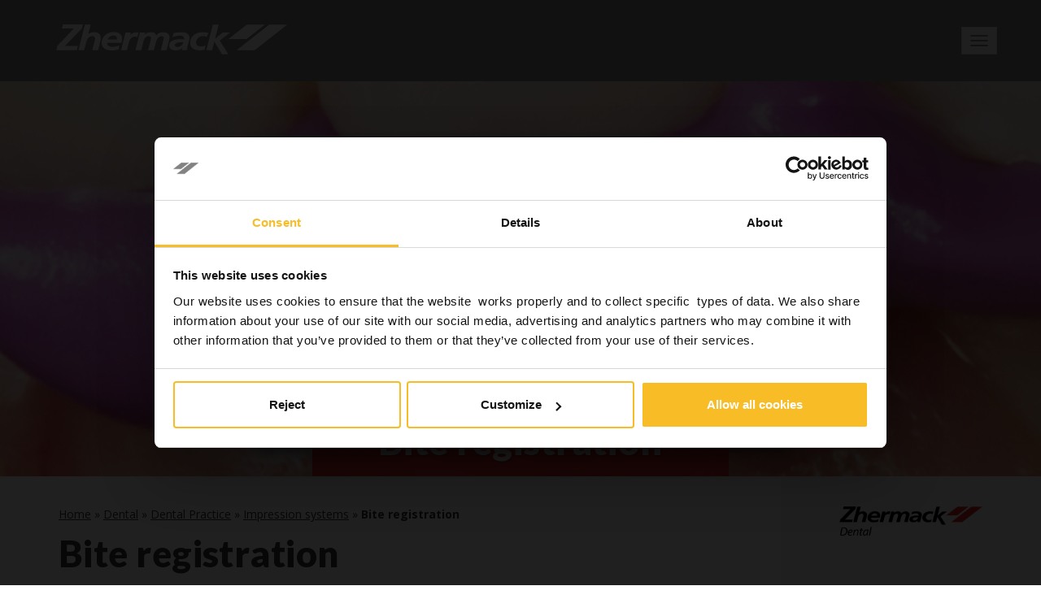

--- FILE ---
content_type: text/html; charset=UTF-8
request_url: https://www.zhermack.com/en/product_category/dental/dental-practice/impression-systems/bite-registration-studio/
body_size: 24122
content:
<!doctype html>
<html lang="en-US">
<head>
	<!-- Google Tag Manager -->
	<script>(function(w,d,s,l,i){w[l]=w[l]||[];w[l].push({'gtm.start':
	new Date().getTime(),event:'gtm.js'});var f=d.getElementsByTagName(s)[0],
	j=d.createElement(s),dl=l!='dataLayer'?'&l='+l:'';j.async=true;j.src=
	'https://www.googletagmanager.com/gtm.js?id='+i+dl;f.parentNode.insertBefore(j,f);
	})(window,document,'script','dataLayer','GTM-KB6KZPR');</script>
	<!-- End Google Tag Manager -->
	<meta charset="UTF-8">
<script type="text/javascript">
/* <![CDATA[ */
var gform;gform||(document.addEventListener("gform_main_scripts_loaded",function(){gform.scriptsLoaded=!0}),document.addEventListener("gform/theme/scripts_loaded",function(){gform.themeScriptsLoaded=!0}),window.addEventListener("DOMContentLoaded",function(){gform.domLoaded=!0}),gform={domLoaded:!1,scriptsLoaded:!1,themeScriptsLoaded:!1,isFormEditor:()=>"function"==typeof InitializeEditor,callIfLoaded:function(o){return!(!gform.domLoaded||!gform.scriptsLoaded||!gform.themeScriptsLoaded&&!gform.isFormEditor()||(gform.isFormEditor()&&console.warn("The use of gform.initializeOnLoaded() is deprecated in the form editor context and will be removed in Gravity Forms 3.1."),o(),0))},initializeOnLoaded:function(o){gform.callIfLoaded(o)||(document.addEventListener("gform_main_scripts_loaded",()=>{gform.scriptsLoaded=!0,gform.callIfLoaded(o)}),document.addEventListener("gform/theme/scripts_loaded",()=>{gform.themeScriptsLoaded=!0,gform.callIfLoaded(o)}),window.addEventListener("DOMContentLoaded",()=>{gform.domLoaded=!0,gform.callIfLoaded(o)}))},hooks:{action:{},filter:{}},addAction:function(o,r,e,t){gform.addHook("action",o,r,e,t)},addFilter:function(o,r,e,t){gform.addHook("filter",o,r,e,t)},doAction:function(o){gform.doHook("action",o,arguments)},applyFilters:function(o){return gform.doHook("filter",o,arguments)},removeAction:function(o,r){gform.removeHook("action",o,r)},removeFilter:function(o,r,e){gform.removeHook("filter",o,r,e)},addHook:function(o,r,e,t,n){null==gform.hooks[o][r]&&(gform.hooks[o][r]=[]);var d=gform.hooks[o][r];null==n&&(n=r+"_"+d.length),gform.hooks[o][r].push({tag:n,callable:e,priority:t=null==t?10:t})},doHook:function(r,o,e){var t;if(e=Array.prototype.slice.call(e,1),null!=gform.hooks[r][o]&&((o=gform.hooks[r][o]).sort(function(o,r){return o.priority-r.priority}),o.forEach(function(o){"function"!=typeof(t=o.callable)&&(t=window[t]),"action"==r?t.apply(null,e):e[0]=t.apply(null,e)})),"filter"==r)return e[0]},removeHook:function(o,r,t,n){var e;null!=gform.hooks[o][r]&&(e=(e=gform.hooks[o][r]).filter(function(o,r,e){return!!(null!=n&&n!=o.tag||null!=t&&t!=o.priority)}),gform.hooks[o][r]=e)}});
/* ]]> */
</script>

	

	<link href="/public/themes/zhermack/assets/img/favicon.ico" rel="shortcut icon">
	
	<meta http-equiv="X-UA-Compatible" content="IE=edge,chrome=1">
	<meta name="viewport" content="width=device-width, initial-scale=1.0">
		<meta name='robots' content='index, follow, max-image-preview:large, max-snippet:-1, max-video-preview:-1' />

	<!-- This site is optimized with the Yoast SEO plugin v26.7 - https://yoast.com/wordpress/plugins/seo/ -->
	<title>Bite registration silicones for the occlusal registration - Zhermack</title>
<link data-rocket-prefetch href="https://consent.cookiebot.com" rel="dns-prefetch">
<link data-rocket-prefetch href="https://consentcdn.cookiebot.com" rel="dns-prefetch">
<link data-rocket-prefetch href="https://analytics.brainlead.it" rel="dns-prefetch">
<link data-rocket-prefetch href="https://www.googletagmanager.com" rel="dns-prefetch">
<link data-rocket-prefetch href="https://snap.licdn.com" rel="dns-prefetch">
<link data-rocket-prefetch href="https://connect.facebook.net" rel="dns-prefetch">
<link data-rocket-prefetch href="https://www.google-analytics.com" rel="dns-prefetch">
<link data-rocket-prefetch href="https://www.gstatic.com" rel="dns-prefetch">
<link data-rocket-prefetch href="https://static.addtoany.com" rel="dns-prefetch">
<link data-rocket-prefetch href="https://codicebusiness.shinystat.com" rel="dns-prefetch">
<link data-rocket-prefetch href="https://app.brainlead.it" rel="dns-prefetch">
<link data-rocket-prefetch href="https://googleads.g.doubleclick.net" rel="dns-prefetch">
<link data-rocket-prefetch href="https://www.google.com" rel="dns-prefetch">
	<meta name="description" content="The Zhermack range of bite registration products also offers materials for bite registrations that are compatible with most optical reading CAD-CAM systems." />
	<link rel="canonical" href="https://www.zhermack.com/en/product_category/dental/dental-practice/impression-systems/bite-registration-studio/" />
	<meta property="og:locale" content="en_US" />
	<meta property="og:type" content="article" />
	<meta property="og:title" content="Bite registration silicones for the occlusal registration - Zhermack" />
	<meta property="og:description" content="The Zhermack range of bite registration products also offers materials for bite registrations that are compatible with most optical reading CAD-CAM systems." />
	<meta property="og:url" content="https://www.zhermack.com/en/product_category/dental/dental-practice/impression-systems/bite-registration-studio/" />
	<meta property="og:site_name" content="Zhermack" />
	<meta property="og:image" content="https://www.zhermack.com/public/uploads/Header_Company.jpg" />
	<meta property="og:image:width" content="2300" />
	<meta property="og:image:height" content="400" />
	<meta property="og:image:type" content="image/jpeg" />
	<meta name="twitter:card" content="summary_large_image" />
	<script type="application/ld+json" class="yoast-schema-graph">{"@context":"https://schema.org","@graph":[{"@type":"CollectionPage","@id":"https://www.zhermack.com/en/product_category/dental/dental-practice/impression-systems/bite-registration-studio/","url":"https://www.zhermack.com/en/product_category/dental/dental-practice/impression-systems/bite-registration-studio/","name":"Bite registration silicones for the occlusal registration - Zhermack","isPartOf":{"@id":"https://www.zhermack.com/en/#website"},"primaryImageOfPage":{"@id":"https://www.zhermack.com/en/product_category/dental/dental-practice/impression-systems/bite-registration-studio/#primaryimage"},"image":{"@id":"https://www.zhermack.com/en/product_category/dental/dental-practice/impression-systems/bite-registration-studio/#primaryimage"},"thumbnailUrl":"/public/uploads/ZH-Web-Pack-Image-Occlufast-C200791.jpg","description":"The Zhermack range of bite registration products also offers materials for bite registrations that are compatible with most optical reading CAD-CAM systems.","breadcrumb":{"@id":"https://www.zhermack.com/en/product_category/dental/dental-practice/impression-systems/bite-registration-studio/#breadcrumb"},"inLanguage":"en-US"},{"@type":"ImageObject","inLanguage":"en-US","@id":"https://www.zhermack.com/en/product_category/dental/dental-practice/impression-systems/bite-registration-studio/#primaryimage","url":"/public/uploads/ZH-Web-Pack-Image-Occlufast-C200791.jpg","contentUrl":"/public/uploads/ZH-Web-Pack-Image-Occlufast-C200791.jpg","width":971,"height":446},{"@type":"BreadcrumbList","@id":"https://www.zhermack.com/en/product_category/dental/dental-practice/impression-systems/bite-registration-studio/#breadcrumb","itemListElement":[{"@type":"ListItem","position":1,"name":"Home","item":"https://www.zhermack.com/en/"},{"@type":"ListItem","position":2,"name":"Dental","item":"https://www.zhermack.com/en/product_category/dental/"},{"@type":"ListItem","position":3,"name":"Dental Practice","item":"https://www.zhermack.com/en/product_category/dental/dental-practice/"},{"@type":"ListItem","position":4,"name":"Impression systems","item":"https://www.zhermack.com/en/product_category/dental/dental-practice/impression-systems/"},{"@type":"ListItem","position":5,"name":"Bite registration"}]},{"@type":"WebSite","@id":"https://www.zhermack.com/en/#website","url":"https://www.zhermack.com/en/","name":"Zhermack","description":"","publisher":{"@id":"https://www.zhermack.com/en/#organization"},"potentialAction":[{"@type":"SearchAction","target":{"@type":"EntryPoint","urlTemplate":"https://www.zhermack.com/en/?s={search_term_string}"},"query-input":{"@type":"PropertyValueSpecification","valueRequired":true,"valueName":"search_term_string"}}],"inLanguage":"en-US"},{"@type":"Organization","@id":"https://www.zhermack.com/en/#organization","name":"zhermack","url":"https://www.zhermack.com/en/","logo":{"@type":"ImageObject","inLanguage":"en-US","@id":"https://www.zhermack.com/en/#/schema/logo/image/","url":"/public/uploads/logo-1.png","contentUrl":"/public/uploads/logo-1.png","width":284,"height":37,"caption":"zhermack"},"image":{"@id":"https://www.zhermack.com/en/#/schema/logo/image/"}}]}</script>
	<!-- / Yoast SEO plugin. -->


<link rel='dns-prefetch' href='//www.google.com' />
<link rel='dns-prefetch' href='//static.addtoany.com' />
<link rel='dns-prefetch' href='//codicebusiness.shinystat.com' />
		<style>
			.lazyload,
			.lazyloading {
				max-width: 100%;
			}
		</style>
		<style id='wp-img-auto-sizes-contain-inline-css' type='text/css'>
img:is([sizes=auto i],[sizes^="auto," i]){contain-intrinsic-size:3000px 1500px}
/*# sourceURL=wp-img-auto-sizes-contain-inline-css */
</style>
<link rel='stylesheet' id='gforms_reset_css-css' href='/public/plugins/gravityforms/legacy/css/formreset.min.css?ver=2.9.25' type='text/css' media='all' />
<link rel='stylesheet' id='gforms_formsmain_css-css' href='/public/plugins/gravityforms/legacy/css/formsmain.min.css?ver=2.9.25' type='text/css' media='all' />
<link rel='stylesheet' id='gforms_ready_class_css-css' href='/public/plugins/gravityforms/legacy/css/readyclass.min.css?ver=2.9.25' type='text/css' media='all' />
<link rel='stylesheet' id='gforms_browsers_css-css' href='/public/plugins/gravityforms/legacy/css/browsers.min.css?ver=2.9.25' type='text/css' media='all' />
<style id='wp-emoji-styles-inline-css' type='text/css'>

	img.wp-smiley, img.emoji {
		display: inline !important;
		border: none !important;
		box-shadow: none !important;
		height: 1em !important;
		width: 1em !important;
		margin: 0 0.07em !important;
		vertical-align: -0.1em !important;
		background: none !important;
		padding: 0 !important;
	}
/*# sourceURL=wp-emoji-styles-inline-css */
</style>
<link rel='stylesheet' id='wp-block-library-css' href='https://www.zhermack.com/wp-includes/css/dist/block-library/style.min.css?ver=6.9' type='text/css' media='all' />
<style id='wp-block-library-inline-css' type='text/css'>
/*wp_block_styles_on_demand_placeholder:696c317075d38*/
/*# sourceURL=wp-block-library-inline-css */
</style>
<style id='classic-theme-styles-inline-css' type='text/css'>
/*! This file is auto-generated */
.wp-block-button__link{color:#fff;background-color:#32373c;border-radius:9999px;box-shadow:none;text-decoration:none;padding:calc(.667em + 2px) calc(1.333em + 2px);font-size:1.125em}.wp-block-file__button{background:#32373c;color:#fff;text-decoration:none}
/*# sourceURL=/wp-includes/css/classic-themes.min.css */
</style>
<link rel='stylesheet' id='wpml-menu-item-0-css' href='/public/plugins/sitepress-multilingual-cms/templates/language-switchers/menu-item/style.min.css?ver=1' type='text/css' media='all' />
<link rel='stylesheet' id='theme-style-css' href='/public/themes/zhermack/style.css?ver=1.0' type='text/css' media='all' />
<link rel='stylesheet' id='tablepress-default-css' href='/public/plugins/tablepress/css/build/default.css?ver=3.2.6' type='text/css' media='all' />
<link rel='stylesheet' id='addtoany-css' href='/public/plugins/add-to-any/addtoany.min.css?ver=1.16' type='text/css' media='all' />
<link rel='stylesheet' id='js_composer_front-css' href='/public/uploads/js_composer/js_composer_front_custom.css?ver=8.7.2' type='text/css' media='all' />
<link rel='stylesheet' id='js_composer_tta-css' href='/public/plugins/js_composer/assets/css/js_composer_tta.min.css?ver=8.7.2' type='text/css' media='all' />
<link rel='stylesheet' id='vc_carousel-css' href='/public/plugins/js_composer/assets/lib/vc/vc_carousel/css/vc_carousel.min.css?ver=8.7.2' type='text/css' media='all' />
<script type="text/javascript" src="https://www.zhermack.com/wp-includes/js/jquery/jquery.min.js?ver=3.7.1" id="jquery-core-js"></script>
<script type="text/javascript" src="https://www.zhermack.com/wp-includes/js/jquery/jquery-migrate.min.js?ver=3.4.1" id="jquery-migrate-js"></script>
<script type="text/javascript" src="/public/themes/zhermack/assets/js/all.min.js?ver=1.0.0" id="theme-js-js"></script>
<script type="text/javascript" defer='defer' src="/public/plugins/gravityforms/js/jquery.json.min.js?ver=2.9.25" id="gform_json-js"></script>
<script type="text/javascript" id="gform_gravityforms-js-extra">
/* <![CDATA[ */
var gf_global = {"gf_currency_config":{"name":"Euro","symbol_left":"","symbol_right":"&#8364;","symbol_padding":" ","thousand_separator":".","decimal_separator":",","decimals":2,"code":"EUR"},"base_url":"/public/plugins/gravityforms","number_formats":[],"spinnerUrl":"/public/plugins/gravityforms/images/spinner.svg","version_hash":"751b0933300988c2e149ef96f1ff45c8","strings":{"newRowAdded":"New row added.","rowRemoved":"Row removed","formSaved":"The form has been saved.  The content contains the link to return and complete the form."}};
var gform_i18n = {"datepicker":{"days":{"monday":"Mo","tuesday":"Tu","wednesday":"We","thursday":"Th","friday":"Fr","saturday":"Sa","sunday":"Su"},"months":{"january":"January","february":"February","march":"March","april":"April","may":"May","june":"June","july":"July","august":"August","september":"September","october":"October","november":"November","december":"December"},"firstDay":1,"iconText":"Select date"}};
var gf_legacy_multi = {"50":"1"};
var gform_gravityforms = {"strings":{"invalid_file_extension":"This type of file is not allowed. Must be one of the following:","delete_file":"Delete this file","in_progress":"in progress","file_exceeds_limit":"File exceeds size limit","illegal_extension":"This type of file is not allowed.","max_reached":"Maximum number of files reached","unknown_error":"There was a problem while saving the file on the server","currently_uploading":"Please wait for the uploading to complete","cancel":"Cancel","cancel_upload":"Cancel this upload","cancelled":"Cancelled","error":"Error","message":"Message"},"vars":{"images_url":"/public/plugins/gravityforms/images"}};
//# sourceURL=gform_gravityforms-js-extra
/* ]]> */
</script>
<script type="text/javascript" id="gform_gravityforms-js-before">
/* <![CDATA[ */

//# sourceURL=gform_gravityforms-js-before
/* ]]> */
</script>
<script type="text/javascript" defer='defer' src="/public/plugins/gravityforms/js/gravityforms.min.js?ver=2.9.25" id="gform_gravityforms-js"></script>
<script type="text/javascript" defer='defer' src="https://www.google.com/recaptcha/api.js?hl=it&amp;ver=6.9#038;render=explicit" id="gform_recaptcha-js"></script>
<script type="text/javascript" defer='defer' src="/public/plugins/gravityforms/assets/js/dist/utils.min.js?ver=48a3755090e76a154853db28fc254681" id="gform_gravityforms_utils-js"></script>
<script type="text/javascript" id="addtoany-core-js-before">
/* <![CDATA[ */
window.a2a_config=window.a2a_config||{};a2a_config.callbacks=[];a2a_config.overlays=[];a2a_config.templates={};

//# sourceURL=addtoany-core-js-before
/* ]]> */
</script>
<script type="text/javascript" defer src="https://static.addtoany.com/menu/page.js" id="addtoany-core-js"></script>
<script type="text/javascript" defer src="/public/plugins/add-to-any/addtoany.min.js?ver=1.1" id="addtoany-jquery-js"></script>
<script type="text/javascript" async src="https://codicebusiness.shinystat.com/cgi-bin/getcod.cgi?USER=7S-zhermackcom&amp;NODW=yes&amp;WPPV=1.0.16" id="shinystat-analytics_getcod-js"></script>
<script></script><link rel="https://api.w.org/" href="https://www.zhermack.com/en/wp-json/" /><meta name="generator" content="WPML ver:4.8.6 stt:1,4,3,27,41,64,46,2;" />
<meta name="cdp-version" content="1.5.0" />		<script>
			document.documentElement.className = document.documentElement.className.replace('no-js', 'js');
		</script>
				<style>
			.no-js img.lazyload {
				display: none;
			}

			figure.wp-block-image img.lazyloading {
				min-width: 150px;
			}

			.lazyload,
			.lazyloading {
				--smush-placeholder-width: 100px;
				--smush-placeholder-aspect-ratio: 1/1;
				width: var(--smush-image-width, var(--smush-placeholder-width)) !important;
				aspect-ratio: var(--smush-image-aspect-ratio, var(--smush-placeholder-aspect-ratio)) !important;
			}

						.lazyload, .lazyloading {
				opacity: 0;
			}

			.lazyloaded {
				opacity: 1;
				transition: opacity 400ms;
				transition-delay: 0ms;
			}

					</style>
		<meta name="generator" content="Powered by WPBakery Page Builder - drag and drop page builder for WordPress."/>
<meta name="generator" content="Powered by Slider Revolution 6.7.40 - responsive, Mobile-Friendly Slider Plugin for WordPress with comfortable drag and drop interface." />
<script>function setREVStartSize(e){
			//window.requestAnimationFrame(function() {
				window.RSIW = window.RSIW===undefined ? window.innerWidth : window.RSIW;
				window.RSIH = window.RSIH===undefined ? window.innerHeight : window.RSIH;
				try {
					var pw = document.getElementById(e.c).parentNode.offsetWidth,
						newh;
					pw = pw===0 || isNaN(pw) || (e.l=="fullwidth" || e.layout=="fullwidth") ? window.RSIW : pw;
					e.tabw = e.tabw===undefined ? 0 : parseInt(e.tabw);
					e.thumbw = e.thumbw===undefined ? 0 : parseInt(e.thumbw);
					e.tabh = e.tabh===undefined ? 0 : parseInt(e.tabh);
					e.thumbh = e.thumbh===undefined ? 0 : parseInt(e.thumbh);
					e.tabhide = e.tabhide===undefined ? 0 : parseInt(e.tabhide);
					e.thumbhide = e.thumbhide===undefined ? 0 : parseInt(e.thumbhide);
					e.mh = e.mh===undefined || e.mh=="" || e.mh==="auto" ? 0 : parseInt(e.mh,0);
					if(e.layout==="fullscreen" || e.l==="fullscreen")
						newh = Math.max(e.mh,window.RSIH);
					else{
						e.gw = Array.isArray(e.gw) ? e.gw : [e.gw];
						for (var i in e.rl) if (e.gw[i]===undefined || e.gw[i]===0) e.gw[i] = e.gw[i-1];
						e.gh = e.el===undefined || e.el==="" || (Array.isArray(e.el) && e.el.length==0)? e.gh : e.el;
						e.gh = Array.isArray(e.gh) ? e.gh : [e.gh];
						for (var i in e.rl) if (e.gh[i]===undefined || e.gh[i]===0) e.gh[i] = e.gh[i-1];
											
						var nl = new Array(e.rl.length),
							ix = 0,
							sl;
						e.tabw = e.tabhide>=pw ? 0 : e.tabw;
						e.thumbw = e.thumbhide>=pw ? 0 : e.thumbw;
						e.tabh = e.tabhide>=pw ? 0 : e.tabh;
						e.thumbh = e.thumbhide>=pw ? 0 : e.thumbh;
						for (var i in e.rl) nl[i] = e.rl[i]<window.RSIW ? 0 : e.rl[i];
						sl = nl[0];
						for (var i in nl) if (sl>nl[i] && nl[i]>0) { sl = nl[i]; ix=i;}
						var m = pw>(e.gw[ix]+e.tabw+e.thumbw) ? 1 : (pw-(e.tabw+e.thumbw)) / (e.gw[ix]);
						newh =  (e.gh[ix] * m) + (e.tabh + e.thumbh);
					}
					var el = document.getElementById(e.c);
					if (el!==null && el) el.style.height = newh+"px";
					el = document.getElementById(e.c+"_wrapper");
					if (el!==null && el) {
						el.style.height = newh+"px";
						el.style.display = "block";
					}
				} catch(e){
					console.log("Failure at Presize of Slider:" + e)
				}
			//});
		  };</script>
		<style type="text/css" id="wp-custom-css">
			html[lang="pt"] #breadcrumbs a[href*='master-model-and-bases'],
html[lang="pt"] #breadcrumbs a[href*='versatile-alginates'],
html[lang="pt"] #breadcrumbs a[href*='high-tech-high-performance-alginates'],
html[lang="pt"] #breadcrumbs a[href*='versatile-silicones-for-bite-registration'],
html[lang="pt"] #breadcrumbs a[href*='model-preparation'],
html[lang="pt"] #breadcrumbs a[href*='restorative']
{
	display: none;
}

.d-none {
	display: none !important;
}

.order-1 {
	order: 1
}
.order-2 {
	order: 2
}
@media (min-width: 768px) {
	.order-md-1 {
		order: 1
	}
	.order-md-2 {
		order: 2
	}
}
.youtube-responsive-container {
	position: relative;
	padding-bottom: 56.25%;
	padding-top: 30px;
	height: 0;
	overflow: hidden;
}
.youtube-responsive-container iframe, .youtube-responsive-container object, .youtube-responsive-container embed {
	position: absolute;
	top: 0;
	left: 0;
	width: 100%;
	height: 100%;
}		</style>
		<noscript><style> .wpb_animate_when_almost_visible { opacity: 1; }</style></noscript><style id="rocket-lazyrender-inline-css">[data-wpr-lazyrender] {content-visibility: auto;}</style><meta name="generator" content="WP Rocket 3.20.3" data-wpr-features="wpr_preconnect_external_domains wpr_automatic_lazy_rendering wpr_preload_links wpr_desktop" /></head>
<body class="archive tax-product_category term-bite-registration-studio term-42 wp-theme-zhermack wpb-js-composer js-comp-ver-8.7.2 vc_responsive">
	<!-- Google Tag Manager (noscript) -->
	<noscript><iframe data-src="https://www.googletagmanager.com/ns.html?id=GTM-KB6KZPR"
	height="0" width="0" style="display:none;visibility:hidden" src="[data-uri]" class="lazyload" data-load-mode="1"></iframe></noscript>
	<!-- End Google Tag Manager (noscript) -->
	<header >
		<nav class="navbar navbar-default">
			<div class="navbar-header">
				<button type="button" class="navbar-toggle collapsed" data-toggle="collapse" data-target="#navbar" aria-expanded="false" aria-controls="navbar">
					<span class="sr-only">Toggle navigation</span>
					<span class="icon-bar"></span>
					<span class="icon-bar"></span>
					<span class="icon-bar"></span>
				</button>
				<a class="navbar-brand" href="
                    https://www.zhermack.com/en/"><img data-src="/public/uploads/logo-1.png" class="img-responsive lazyload" src="[data-uri]"></a>
		
			</div>
			<div id="navbar" class="collapse navbar-collapse navbar-right">
				<ul id="menu-menu-1" class="nav navbar-nav"><li id="menu-item-5776" class="menu-item menu-item-type-post_type menu-item-object-page menu-item-5776"><a href="https://www.zhermack.com/en/company/">Who we are</a></li>
<li id="menu-item-469" class="menu-item menu-item-type-taxonomy menu-item-object-product_category current-product_category-ancestor menu-item-469"><a href="https://www.zhermack.com/en/product_category/dental/">Dental</a></li>
<li id="menu-item-538" class="menu-item menu-item-type-taxonomy menu-item-object-product_category menu-item-538"><a href="https://www.zhermack.com/en/product_category/industrial/">Industrial</a></li>
<li id="menu-item-536" class="menu-item menu-item-type-taxonomy menu-item-object-product_category menu-item-536"><a href="https://www.zhermack.com/en/product_category/wellbeing/">Wellbeing</a></li>
<li id="menu-item-11403" class="menu-item menu-item-type-custom menu-item-object-custom menu-item-has-children menu-item-11403 dropdown"><a href="#" data-toggle="dropdown" class="dropdown-toggle" aria-haspopup="true">News &#038; Events <span class="caret"></span></a>
<ul role="menu" class=" dropdown-menu">
	<li id="menu-item-2177" class="menu-item menu-item-type-post_type menu-item-object-page current_page_parent menu-item-2177"><a href="https://www.zhermack.com/en/news-events/">All news &#038; events</a></li>
	<li id="menu-item-11400" class="menu-item menu-item-type-taxonomy menu-item-object-category menu-item-11400"><a href="https://www.zhermack.com/en/category/company-news_en/">Company News</a></li>
	<li id="menu-item-11401" class="menu-item menu-item-type-taxonomy menu-item-object-category menu-item-11401"><a href="https://www.zhermack.com/en/category/events_en/">Events News</a></li>
	<li id="menu-item-11402" class="menu-item menu-item-type-taxonomy menu-item-object-category menu-item-11402"><a href="https://www.zhermack.com/en/category/products_en/">Products News</a></li>
	<li id="menu-item-11404" class="menu-item menu-item-type-custom menu-item-object-custom menu-item-11404"><a href="https://www.zhermack.com/en/fairs/">Exhibitions, Congresses and Courses</a></li>
</ul>
</li>
<li id="menu-item-20891" class="menu-item menu-item-type-custom menu-item-object-custom menu-item-20891"><a href="https://magazine.zhermack.com/en/">Magazine</a></li>
<li id="menu-item-1456" class="menu-item menu-item-type-custom menu-item-object-custom menu-item-1456"><a target="_blank" href="https://educational-hub.zhermack.com/">Zedu HUB</a></li>
<li id="menu-item-477" class="menu-item menu-item-type-post_type menu-item-object-page menu-item-477"><a href="https://www.zhermack.com/en/contacts/">Contacts</a></li>
<li id="menu-item-wpml-ls-25-en" class="menu-item wpml-ls-slot-25 wpml-ls-item wpml-ls-item-en wpml-ls-current-language wpml-ls-menu-item menu-item-type-wpml_ls_menu_item menu-item-object-wpml_ls_menu_item menu-item-has-children menu-item-wpml-ls-25-en dropdown"><a href="#" data-toggle="dropdown" class="dropdown-toggle" aria-haspopup="true" role="menuitem"><img
            class="wpml-ls-flag lazyload"
            data-src="/public/uploads/flags/flag-eng.png"
            alt="English"
            
            
 src="[data-uri]" /> <span class="caret"></span></a>
<ul role="menu" class=" dropdown-menu">
	<li id="menu-item-wpml-ls-25-it" class="menu-item wpml-ls-slot-25 wpml-ls-item wpml-ls-item-it wpml-ls-menu-item wpml-ls-first-item menu-item-type-wpml_ls_menu_item menu-item-object-wpml_ls_menu_item menu-item-wpml-ls-25-it"><a href="https://www.zhermack.com/it/product_category/dental-it/studio-it/sistemi-impronta/registrazione-occlusale-studio/" aria-label="Switch to Italian" role="menuitem"><span class="glyphicon Switch to Italian"></span>&nbsp;<img
            class="wpml-ls-flag lazyload"
            data-src="/public/uploads/flags/flag-ita.png"
            alt="Italian"
            
            
 src="[data-uri]" /></a></li>
	<li id="menu-item-wpml-ls-25-fr" class="menu-item wpml-ls-slot-25 wpml-ls-item wpml-ls-item-fr wpml-ls-menu-item menu-item-type-wpml_ls_menu_item menu-item-object-wpml_ls_menu_item menu-item-wpml-ls-25-fr"><a href="https://www.zhermack.com/fr/product_category/dental-fr/cabinets-dentaires-fr/systemes-pour-la-prise-d-empreintes/enregistrement-occlusal/" aria-label="Switch to French" role="menuitem"><span class="glyphicon Switch to French"></span>&nbsp;<img
            class="wpml-ls-flag lazyload"
            data-src="/public/uploads/flags/flag-fra.png"
            alt="French"
            
            
 src="[data-uri]" /></a></li>
	<li id="menu-item-wpml-ls-25-es" class="menu-item wpml-ls-slot-25 wpml-ls-item wpml-ls-item-es wpml-ls-menu-item menu-item-type-wpml_ls_menu_item menu-item-object-wpml_ls_menu_item menu-item-wpml-ls-25-es"><a href="https://www.zhermack.com/es/product_category/dental-es/clinica-dental/sistemas-de-impresion/registros-oclusales/" aria-label="Switch to Spanish" role="menuitem"><span class="glyphicon Switch to Spanish"></span>&nbsp;<img
            class="wpml-ls-flag lazyload"
            data-src="/public/uploads/flags/flag-es.png"
            alt="Spanish"
            
            
 src="[data-uri]" /></a></li>
	<li id="menu-item-wpml-ls-25-de" class="menu-item wpml-ls-slot-25 wpml-ls-item wpml-ls-item-de wpml-ls-menu-item menu-item-type-wpml_ls_menu_item menu-item-object-wpml_ls_menu_item menu-item-wpml-ls-25-de"><a href="https://www.zhermack.com/de/product_category/dental-de/praxis-de/abformsysteme/bissregistrat/" aria-label="Switch to German" role="menuitem"><span class="glyphicon Switch to German"></span>&nbsp;<img
            class="wpml-ls-flag lazyload"
            data-src="/public/uploads/flags/Germany.png"
            alt="German"
            
            
 src="[data-uri]" /></a></li>
	<li id="menu-item-wpml-ls-25-pl" class="menu-item wpml-ls-slot-25 wpml-ls-item wpml-ls-item-pl wpml-ls-menu-item menu-item-type-wpml_ls_menu_item menu-item-object-wpml_ls_menu_item menu-item-wpml-ls-25-pl"><a href="https://www.zhermack.com/pl/product_category/dental-pl/dla-stomatologow/systemy-wyciskowe/rejestracja-zgryzu/" aria-label="Switch to Polish" role="menuitem"><span class="glyphicon Switch to Polish"></span>&nbsp;<img
            class="wpml-ls-flag lazyload"
            data-src="/public/uploads/flags/Poland.png"
            alt="Polish"
            
            
 src="[data-uri]" /></a></li>
	<li id="menu-item-wpml-ls-25-ru" class="menu-item wpml-ls-slot-25 wpml-ls-item wpml-ls-item-ru wpml-ls-menu-item menu-item-type-wpml_ls_menu_item menu-item-object-wpml_ls_menu_item menu-item-wpml-ls-25-ru"><a href="https://www.zhermack.com/ru/product_category/%d1%81%d1%82%d0%be%d0%bc%d0%b0%d1%82%d0%be%d0%bb%d0%be%d0%b3%d0%b8%d1%8f/%d1%81%d1%82%d0%be%d0%bc%d0%b0%d1%82%d0%be%d0%bb%d0%be%d0%b3%d0%b8%d1%87%d0%b5%d1%81%d0%ba%d0%be%d0%b9-%d0%bf%d1%80%d0%b0%d0%ba%d1%82%d0%b8%d0%ba%d0%b8/%d1%81%d0%b8%d1%81%d1%82%d0%b5%d0%bc%d1%8b-%d1%81%d0%bd%d1%8f%d1%82%d0%b8%d1%8f-%d0%be%d1%82%d1%82%d0%b8%d1%81%d0%ba%d0%be%d0%b2/%d1%80%d0%b5%d0%b3%d0%b8%d1%81%d1%82%d1%80%d0%b0%d1%86%d0%b8%d1%8f-%d0%bf%d1%80%d0%b8%d0%ba%d1%83%d1%81%d0%b0/" aria-label="Switch to Russian" role="menuitem"><span class="glyphicon Switch to Russian"></span>&nbsp;<img
            class="wpml-ls-flag lazyload"
            data-src="/public/uploads/flags/russia-flag.png"
            alt="Russian"
            
            
 src="[data-uri]" /></a></li>
	<li id="menu-item-wpml-ls-25-br" class="menu-item wpml-ls-slot-25 wpml-ls-item wpml-ls-item-br wpml-ls-menu-item wpml-ls-last-item menu-item-type-wpml_ls_menu_item menu-item-object-wpml_ls_menu_item menu-item-wpml-ls-25-br"><a href="https://www.zhermack.com/br/product_category/dental-br/consultorio-br/sistemas-de-moldagem-br/registro-oclusal-br/" aria-label="Switch to Portuguese (BR)" role="menuitem"><span class="glyphicon Switch to Portuguese (BR)"></span>&nbsp;<img
            class="wpml-ls-flag lazyload"
            data-src="/public/uploads/flags/flag-br.png"
            alt="Portuguese (BR)"
            
            
 src="[data-uri]" /></a></li>
</ul>
</li>
</ul>				
			</div><!--/.nav-collapse -->
		</nav>
	</header>
		<main  role="main">
	<!-- HEADER -->
	<section  class="py-0" id="intro">
		<div class="pos-rel bg-img-intro lazyload" style="    background-image:inherit"  data-bg-image="url( /public/uploads/Header_Bite_registration.jpg )">  
			<div class="overlay" style=" background-color:#e21f1d">
				<h1>Bite registration</h1>
			</div>
		</div>
	</section>
	<!-- MAIN -->
	<section >
		<div  class="container-fluid">
			<div  class="row">
				<!-- Content Category -->
				<div class="col-md-9 p-1 px-sm-3 py-sm-2 px-lg-4 py-lg-2 side-col">
					<!-- Breadcrumb -->
											<div  class="row">
							<div class="col-md-12">
								<p id='breadcrumbs'><a href=https://www.zhermack.com>Home</a> &raquo;  <a href=https://www.zhermack.com/en/product_category/dental/>Dental</a> &raquo;  <a href=https://www.zhermack.com/en/product_category/dental/dental-practice/>Dental Practice</a> &raquo;  <a href=https://www.zhermack.com/en/product_category/dental/dental-practice/impression-systems/>Impression systems</a> &raquo;  <strong> Bite registration </strong></p>															</div>
						</div>
										<!-- Row & Title -->
					<div  class="row">
						<!-- Category Title -->						
													<div class="col-lg-7 col-sm-12">
								<h2>Bite registration</h2><p class="subtitle"></p><p>Occlufast is a vast range of addition silicones for bite registration, developed to meet the diverse demands of clinical practice.<br />
The range includes a number of different solutions: Occlufast+, the silicone with a high final hardness, also available in a thermochromic version; scannable Occlufast CAD and, lastly, Occlufast Rock, Zhermack’s first bite registration material that is now used the world over.</p>
<p>According to clinical literature, the ideal characteristics of a bite registration material are: <strong>limited bite resistance, dimensional stability, rigidity, accurate reproduction of the incisal plane, manageability, biocompatibility, ease of</strong> [1,2]. Occlufast range products meet these requirements and therefore favour the achievement of a good bite registration.</p>
<p>[1] Wieckiewicz M, Grychowska N, Zietek M, Wieckiewicz W. Evaluation of the elastic properties of thirteen silicone interocclusal recording materials. BioMed Research International. 2016; 1-8.<br />
ID 7456046 10.1111/j.1365-2842.2010.02173.x.</p>
<p>[2] Anup G, Ahila S C, VasanthaKumar M. Evaluation of dimensional stability, accuracy and surface hardness of interocclusal recording materials at various time intervals: an in vitro study. J Indian<br />
Prosthodontic Society. 2011; 11(1): 26-31. DOI 10.1007/s13191-011-0054-0</p>
<a href="https://www.zhermack.com/en/contacts/" class="btn btn-lg btn-primary my-1">Information Request</a>							</div>
							<!-- Attachments -->
							<div class="col-lg-4 col-lg-offset-1 col-sm-12">							
								<div class="box-dl">
									<h3>Download</h3>
									<div class="separator" style="background-color: #e21f1d; border: 2px solid #e21f1d"></div>
									<ul class="pdf-cat list-unstyled">
																					<li>
												<a href="/public/uploads/ZH-Catalogue-Clinical-EN-F300052.pdf">
													<i class="fa fa-file-pdf-o" aria-hidden="true"></i>
													Dental Practice Catalogue												</a>
											</li>
																			</ul>
								</div>
							</div>
											</div>				
					<!-- SubCategories -->
											<!-- Title SubCategories -->
						<div class="row">
							<div class="col-md-12 mt-4 mb-2">
								<h2>Categories</h2>
							</div>
						</div>
						<!-- Body SubCategories -->
						<div class="row">
																	
										<div class="col-md-6 paginated-cat page_cat-1 "   >
											<div class="disp-tab">
												<div class="box-cat">
													<a href="https://www.zhermack.com/en/product_category/dental/dental-practice/impression-systems/bite-registration-studio/high-tech-high-performance-silicones-for-bite-registration/">
														<div class="box-cat-img lazyload" style="background-image:inherit" data-bg-image="url(&#039;/public/uploads/Header_Occlufast-OcclufastColor.jpg&#039;)">
															<img data-src="/public/uploads/Header_Occlufast-OcclufastColor.jpg" class="img-responsive center-block lazyload" src="[data-uri]">
														</div>
														<div class="box-cat-title equal_height">
															<h4>High-tech, high-performance silicones for bite registration <span>&raquo;</span></h4>
														</div>
													</a>
												</div>
											</div>
										</div>
																			
																			    
																	
										<div class="col-md-6 paginated-cat page_cat-1 "   >
											<div class="disp-tab">
												<div class="box-cat">
													<a href="https://www.zhermack.com/en/product_category/dental/dental-practice/impression-systems/bite-registration-studio/bite-registration-silicones-for-special-application/">
														<div class="box-cat-img lazyload" style="background-image:inherit" data-bg-image="url(&#039;/public/uploads/Header_OcclufastCAD.jpg&#039;)">
															<img data-src="/public/uploads/Header_OcclufastCAD.jpg" class="img-responsive center-block lazyload" src="[data-uri]">
														</div>
														<div class="box-cat-title equal_height">
															<h4>Bite registration silicones for special application <span>&raquo;</span></h4>
														</div>
													</a>
												</div>
											</div>
										</div>
																					</div>
											<div class="row">
																			
																			    
																	
										<div class="col-md-6 paginated-cat page_cat-1 "   >
											<div class="disp-tab">
												<div class="box-cat">
													<a href="https://www.zhermack.com/en/product_category/dental/dental-practice/impression-systems/bite-registration-studio/versatile-silicones-for-bite-registration/">
														<div class="box-cat-img lazyload" style="background-image:inherit" data-bg-image="url(&#039;/public/uploads/Header_OcclufastRock.jpg&#039;)">
															<img data-src="/public/uploads/Header_OcclufastRock.jpg" class="img-responsive center-block lazyload" src="[data-uri]">
														</div>
														<div class="box-cat-title equal_height">
															<h4>Versatile addition silicones for bite registration <span>&raquo;</span></h4>
														</div>
													</a>
												</div>
											</div>
										</div>
																			
																			    
													</div>
							<!-- Pagination  -->
													<!-- END Pagination  -->
						
				</div>
				<!-- Sidebar -->
				<div class="col-md-3 bg-lgray p-1 px-sm-3 py-sm-2 px-lg-4 py-lg-2 side-col">
					<img data-src="/public/uploads/logo-dental.png" class="img-responsive lazyload" src="[data-uri]">
					<h3 class="mt-2">Dental</h3>
					<div class="separator" style="background-color: #e21f1d; border: 2px solid #e21f1d"></div>
					<ul class="list-unstyled nav-box mt-1 taxonomy-sidebar-menu">
							<li class="cat-item cat-item-4 current-cat current-cat-parent current-cat-ancestor current-cat-ancestor current-cat-ancestor"><a aria-current="page" href="https://www.zhermack.com/en/product_category/dental/">Dental</a>
<ul class='children'>
	<li class="cat-item cat-item-7 current-cat current-cat-parent current-cat-ancestor current-cat-ancestor"><a aria-current="page" href="https://www.zhermack.com/en/product_category/dental/dental-practice/">Dental Practice</a>
	<ul class='children'>
	<li class="cat-item cat-item-36 current-cat current-cat-parent current-cat-ancestor"><a aria-current="page" href="https://www.zhermack.com/en/product_category/dental/dental-practice/impression-systems/">Impression systems</a>
		<ul class='children'>
	<li class="cat-item cat-item-42 current-cat"><a aria-current="page" href="https://www.zhermack.com/en/product_category/dental/dental-practice/impression-systems/bite-registration-studio/">Bite registration</a>
			<ul class='children'>
	<li class="cat-item cat-item-951"><a href="https://www.zhermack.com/en/product_category/dental/dental-practice/impression-systems/bite-registration-studio/high-tech-high-performance-silicones-for-bite-registration/">High-tech, high-performance silicones for bite registration</a>
</li>
	<li class="cat-item cat-item-952"><a href="https://www.zhermack.com/en/product_category/dental/dental-practice/impression-systems/bite-registration-studio/bite-registration-silicones-for-special-application/">Bite registration silicones for special application</a>
</li>
	<li class="cat-item cat-item-1286"><a href="https://www.zhermack.com/en/product_category/dental/dental-practice/impression-systems/bite-registration-studio/versatile-silicones-for-bite-registration/">Versatile addition silicones for bite registration</a>
</li>
			</ul>
</li>
	<li class="cat-item cat-item-39"><a href="https://www.zhermack.com/en/product_category/dental/dental-practice/impression-systems/preliminary-impression/">Preliminary impression</a>
			<ul class='children'>
	<li class="cat-item cat-item-73"><a href="https://www.zhermack.com/en/product_category/dental/dental-practice/impression-systems/preliminary-impression/high-tech-high-performance-alginates/">High-tech, high-performance alginates</a>
</li>
	<li class="cat-item cat-item-74"><a href="https://www.zhermack.com/en/product_category/dental/dental-practice/impression-systems/preliminary-impression/alginates-for-special-applications/">Alginates for special applications</a>
</li>
	<li class="cat-item cat-item-75"><a href="https://www.zhermack.com/en/product_category/dental/dental-practice/impression-systems/preliminary-impression/versatile-alginates/">Versatile alginates</a>
</li>
	<li class="cat-item cat-item-76"><a href="https://www.zhermack.com/en/product_category/dental/dental-practice/impression-systems/preliminary-impression/essential-alginates/">Essential alginates</a>
</li>
	<li class="cat-item cat-item-77"><a href="https://www.zhermack.com/en/product_category/dental/dental-practice/impression-systems/preliminary-impression/alginate-replacement/">Alginate replacement</a>
</li>
			</ul>
</li>
	<li class="cat-item cat-item-40"><a href="https://www.zhermack.com/en/product_category/dental/dental-practice/impression-systems/precision-impression/">Precision Impression</a>
			<ul class='children'>
	<li class="cat-item cat-item-82"><a href="https://www.zhermack.com/en/product_category/dental/dental-practice/impression-systems/precision-impression/addition-silicones/">Addition silicones</a>
				<ul class='children'>
	<li class="cat-item cat-item-963"><a href="https://www.zhermack.com/en/product_category/dental/dental-practice/impression-systems/precision-impression/addition-silicones/hydrorise-system-2/">Hydrorise System</a>
					<ul class='children'>
	<li class="cat-item cat-item-210"><a href="https://www.zhermack.com/en/product_category/dental/dental-practice/impression-systems/precision-impression/addition-silicones/hydrorise-system-2/hydrorise/">Hydrorise</a>
</li>
	<li class="cat-item cat-item-287"><a href="https://www.zhermack.com/en/product_category/dental/dental-practice/impression-systems/precision-impression/addition-silicones/hydrorise-system-2/hydrorise-implant-a-silicone/">Hydrorise Implant</a>
</li>
					</ul>
</li>
	<li class="cat-item cat-item-230"><a href="https://www.zhermack.com/en/product_category/dental/dental-practice/impression-systems/precision-impression/addition-silicones/elite-hd/">Elite HD+</a>
</li>
				</ul>
</li>
	<li class="cat-item cat-item-79"><a href="https://www.zhermack.com/en/product_category/dental/dental-practice/impression-systems/precision-impression/condensation-silicones/">Condensation silicones</a>
</li>
			</ul>
</li>
	<li class="cat-item cat-item-41"><a href="https://www.zhermack.com/en/product_category/dental/dental-practice/impression-systems/transparent-matrix/">Transparent matrix</a>
</li>
	<li class="cat-item cat-item-44"><a href="https://www.zhermack.com/en/product_category/dental/dental-practice/impression-systems/accessories/">Accessories</a>
			<ul class='children'>
	<li class="cat-item cat-item-233"><a href="https://www.zhermack.com/en/product_category/dental/dental-practice/impression-systems/accessories/custom-impression-trays/">Custom impression trays</a>
</li>
	<li class="cat-item cat-item-101"><a href="https://www.zhermack.com/en/product_category/dental/dental-practice/impression-systems/accessories/adhesive-for-trays/">Adhesive for trays</a>
</li>
			</ul>
</li>
		</ul>
</li>
	<li class="cat-item cat-item-45"><a href="https://www.zhermack.com/en/product_category/dental/dental-practice/restorative/">Restorative</a>
		<ul class='children'>
	<li class="cat-item cat-item-46"><a href="https://www.zhermack.com/en/product_category/dental/dental-practice/restorative/temporary-restorations/">Temporary restorations</a>
</li>
		</ul>
</li>
	<li class="cat-item cat-item-48"><a href="https://www.zhermack.com/en/product_category/dental/dental-practice/hygiene/">Hygiene</a>
		<ul class='children'>
	<li class="cat-item cat-item-49"><a href="https://www.zhermack.com/en/product_category/dental/dental-practice/hygiene/instruments-burs/">Instruments and burs</a>
</li>
	<li class="cat-item cat-item-50"><a href="https://www.zhermack.com/en/product_category/dental/dental-practice/hygiene/surfaces/">Surfaces</a>
</li>
	<li class="cat-item cat-item-51"><a href="https://www.zhermack.com/en/product_category/dental/dental-practice/hygiene/special-applications/">Special applications</a>
			<ul class='children'>
	<li class="cat-item cat-item-86"><a href="https://www.zhermack.com/en/product_category/dental/dental-practice/hygiene/special-applications/suction-unit-disinfectants-cleaners/">Suction unit disinfectants and cleaners</a>
</li>
	<li class="cat-item cat-item-290"><a href="https://www.zhermack.com/en/product_category/dental/dental-practice/hygiene/special-applications/impressions-disinfectants-and-cleaners/">Impressions disinfectants and cleaners</a>
</li>
	<li class="cat-item cat-item-87"><a href="https://www.zhermack.com/en/product_category/dental/dental-practice/hygiene/special-applications/trays-instruments-gypsum-alginate-removers/">Trays and instruments gypsum and alginate removers</a>
</li>
			</ul>
</li>
	<li class="cat-item cat-item-52"><a href="https://www.zhermack.com/en/product_category/dental/dental-practice/hygiene/hands/">Hands</a>
</li>
		</ul>
</li>
	<li class="cat-item cat-item-53"><a href="https://www.zhermack.com/en/product_category/dental/dental-practice/equipment/">Equipment</a>
		<ul class='children'>
	<li class="cat-item cat-item-54"><a href="https://www.zhermack.com/en/product_category/dental/dental-practice/equipment/mixers-impression-systems/">Mixers for impression systems</a>
</li>
		</ul>
</li>
	</ul>
</li>
	<li class="cat-item cat-item-38"><a href="https://www.zhermack.com/en/product_category/dental/laboratory-dental-en/">Laboratory</a>
	<ul class='children'>
	<li class="cat-item cat-item-56"><a href="https://www.zhermack.com/en/product_category/dental/laboratory-dental-en/cad-cam-solutions/">CAD/CAM solutions</a>
		<ul class='children'>
	<li class="cat-item cat-item-78"><a href="https://www.zhermack.com/en/product_category/dental/laboratory-dental-en/cad-cam-solutions/bite-registration-lab/">Bite registration</a>
</li>
	<li class="cat-item cat-item-80"><a href="https://www.zhermack.com/en/product_category/dental/laboratory-dental-en/cad-cam-solutions/3d-stone-models/">Stone models</a>
</li>
	<li class="cat-item cat-item-81"><a href="https://www.zhermack.com/en/product_category/dental/laboratory-dental-en/cad-cam-solutions/3d-gingival-reproduction/">Gingival reproduction</a>
</li>
		</ul>
</li>
	<li class="cat-item cat-item-57"><a href="https://www.zhermack.com/en/product_category/dental/laboratory-dental-en/model-preparation/">Model preparation</a>
		<ul class='children'>
	<li class="cat-item cat-item-61"><a href="https://www.zhermack.com/en/product_category/dental/laboratory-dental-en/model-preparation/stone-models/">Stone models</a>
			<ul class='children'>
	<li class="cat-item cat-item-106"><a href="https://www.zhermack.com/en/product_category/dental/laboratory-dental-en/model-preparation/stone-models/master-model-and-bases/">Master Model and Bases</a>
</li>
	<li class="cat-item cat-item-107"><a href="https://www.zhermack.com/en/product_category/dental/laboratory-dental-en/model-preparation/stone-models/antagonist-model/">Antagonist model</a>
</li>
	<li class="cat-item cat-item-108"><a href="https://www.zhermack.com/en/product_category/dental/laboratory-dental-en/model-preparation/stone-models/articulator/">Articulator</a>
</li>
	<li class="cat-item cat-item-109"><a href="https://www.zhermack.com/en/product_category/dental/laboratory-dental-en/model-preparation/stone-models/orthodontic-model/">Orthodontic model</a>
</li>
			</ul>
</li>
	<li class="cat-item cat-item-58"><a href="https://www.zhermack.com/en/product_category/dental/laboratory-dental-en/model-preparation/masks/">Masks</a>
			<ul class='children'>
	<li class="cat-item cat-item-212"><a href="https://www.zhermack.com/en/product_category/dental/laboratory-dental-en/model-preparation/masks/a-silicones-masks-model-lab/">A-Silicones</a>
</li>
	<li class="cat-item cat-item-105"><a href="https://www.zhermack.com/en/product_category/dental/laboratory-dental-en/model-preparation/masks/condensation-silicones-2/">C-Silicones</a>
</li>
			</ul>
</li>
	<li class="cat-item cat-item-59"><a href="https://www.zhermack.com/en/product_category/dental/laboratory-dental-en/model-preparation/duplication/">Duplication</a>
</li>
	<li class="cat-item cat-item-60"><a href="https://www.zhermack.com/en/product_category/dental/laboratory-dental-en/model-preparation/gingival-reproduction/">Gingival reproduction</a>
</li>
		</ul>
</li>
	<li class="cat-item cat-item-526"><a href="https://www.zhermack.com/en/product_category/dental/laboratory-dental-en/prosthesis-preparation/">Prosthesis Preparation</a>
		<ul class='children'>
	<li class="cat-item cat-item-211"><a href="https://www.zhermack.com/en/product_category/dental/laboratory-dental-en/prosthesis-preparation/custom-impression-trays-lab/">Custom trays</a>
</li>
	<li class="cat-item cat-item-829"><a href="https://www.zhermack.com/en/product_category/dental/laboratory-dental-en/prosthesis-preparation/temporary-restorations-3/">Temporary restorations</a>
</li>
	<li class="cat-item cat-item-65"><a href="https://www.zhermack.com/en/product_category/dental/laboratory-dental-en/prosthesis-preparation/investments/">Investments</a>
</li>
		</ul>
</li>
	<li class="cat-item cat-item-67"><a href="https://www.zhermack.com/en/product_category/dental/laboratory-dental-en/tech-hygiene/">Hygiene</a>
		<ul class='children'>
	<li class="cat-item cat-item-85"><a href="https://www.zhermack.com/en/product_category/dental/laboratory-dental-en/tech-hygiene/disinfectant-for-impressions/">Disinfectant for impressions</a>
</li>
	<li class="cat-item cat-item-95"><a href="https://www.zhermack.com/en/product_category/dental/laboratory-dental-en/tech-hygiene/trays-instruments-cleaners-higiene/">Trays &amp; instruments cleaners</a>
</li>
		</ul>
</li>
	</ul>
</li>
</ul>
</li>
	<li class="cat-item cat-item-72"><a href="https://www.zhermack.com/en/product_category/industrial/">Industrial</a>
<ul class='children'>
	<li class="cat-item cat-item-198"><a href="https://www.zhermack.com/en/product_category/industrial/vacuum-infusion-process-2/">Vacuum Infusion process</a>
</li>
	<li class="cat-item cat-item-332"><a href="https://www.zhermack.com/en/product_category/industrial/other-application-industrial/">Other Application</a>
</li>
	<li class="cat-item cat-item-200"><a href="https://www.zhermack.com/en/product_category/industrial/rapid-prototyping/">Rapid prototyping</a>
	<ul class='children'>
	<li class="cat-item cat-item-326"><a href="https://www.zhermack.com/en/product_category/industrial/rapid-prototyping/rtv-2-silicone-rubber-rapid/">RTV-2 Silicone Rubber</a>
</li>
	</ul>
</li>
	<li class="cat-item cat-item-197"><a href="https://www.zhermack.com/en/product_category/industrial/mould-making-industrial-en/">Mould making</a>
	<ul class='children'>
	<li class="cat-item cat-item-323"><a href="https://www.zhermack.com/en/product_category/industrial/mould-making-industrial-en/rtv-2-silicone-rubber-mould-making-industrial-it/">RTV-2 Silicone Rubber</a>
</li>
	<li class="cat-item cat-item-318"><a href="https://www.zhermack.com/en/product_category/industrial/mould-making-industrial-en/rtv-2-platinum-cure-mould-making-industrial-it/">RTV-2 Platinum cure</a>
</li>
	<li class="cat-item cat-item-324"><a href="https://www.zhermack.com/en/product_category/industrial/mould-making-industrial-en/rtv-2-platinum-cure-silicone-for-vertical-surface/">RTV-2 Platinum cure silicone for VERTICAL SURFACE</a>
</li>
	<li class="cat-item cat-item-319"><a href="https://www.zhermack.com/en/product_category/industrial/mould-making-industrial-en/rtv-2-tin-cure/">RTV-2 Tin cure</a>
</li>
	<li class="cat-item cat-item-325"><a href="https://www.zhermack.com/en/product_category/industrial/mould-making-industrial-en/master-mould/">Master Mould</a>
</li>
	</ul>
</li>
	<li class="cat-item cat-item-201"><a href="https://www.zhermack.com/en/product_category/industrial/special-effects/">Special effects</a>
</li>
	<li class="cat-item cat-item-327"><a href="https://www.zhermack.com/en/product_category/industrial/body-casting/">Body Casting</a>
	<ul class='children'>
	<li class="cat-item cat-item-328"><a href="https://www.zhermack.com/en/product_category/industrial/body-casting/rtv-2-siliconerubber-body-casting-body-casting-it/">RTV-2 Silicone Rubber</a>
</li>
	<li class="cat-item cat-item-329"><a href="https://www.zhermack.com/en/product_category/industrial/body-casting/alginate-body-casting/">Alginate</a>
</li>
	</ul>
</li>
	<li class="cat-item cat-item-330"><a href="https://www.zhermack.com/en/product_category/industrial/concrete/">Concrete</a>
	<ul class='children'>
	<li class="cat-item cat-item-331"><a href="https://www.zhermack.com/en/product_category/industrial/concrete/rtv-2-silicone-rubber-concrete/">RTV-2 Silicone Rubber</a>
</li>
	</ul>
</li>
	<li class="cat-item cat-item-199"><a href="https://www.zhermack.com/en/product_category/industrial/jewellery/">Jewellery</a>
</li>
</ul>
</li>
	<li class="cat-item cat-item-6"><a href="https://www.zhermack.com/en/product_category/wellbeing/">Wellbeing</a>
<ul class='children'>
	<li class="cat-item cat-item-1306"><a href="https://www.zhermack.com/en/product_category/wellbeing/silicones-for-healthcare/">Silicones for healthcare</a>
</li>
	<li class="cat-item cat-item-845"><a href="https://www.zhermack.com/en/product_category/wellbeing/cosmetic-alginates/">Cosmetic alginates</a>
</li>
	<li class="cat-item cat-item-269"><a href="https://www.zhermack.com/en/product_category/wellbeing/otology/">Otology</a>
</li>
</ul>
</li>
					</ul>
					<h3 class="mt-2">Search Product</h3>
					<div class="separator" style="background-color: #e21f1d; border: 2px solid #e21f1d"></div>
					
<form action="https://www.zhermack.com/en/" class="form-horizontal" id="search-box-form" role="form">
	<div class="form-group has-feedback">
		<label class="sr-only" for="search-box">Search</label>
		<div class="col-md-12">
			<input type="search" class="form-control input-lg" id="search-form-696c3171091f2" name ="s" >
			<span class="glyphicon glyphicon-search form-control-feedback"></span>
		</div>
	</div>
	<button type="submit" class="search-submit btn btn-primary btn-lg">
	Search</button>
</form>				</div>
				<!-- END Sidebar -->				
			</div>
		</div>
	</section>
	
			<section  class="cta">
			<div  class="container">
				<div class="row">
					<div class="col-md-12 text-center p-1">
						<h3>Request catalogues and informations about our products</h3>
						<a href="https://www.zhermack.com/en/contacts/" class="btn btn-lg btn-primary">Contact us</a>
					</div>
				</div>
			</div>
		</section>
		<!-- Carousel -->
	
	<section  class="py-1" id="prod-carousel">
		<div  class="container">
			<div class="row">
				<div class="col-md-12 text-center">	
					<h3>You may be also interested in</h3>
				</div>
			</div>
		</div>
		<div  class="container-fluid px-3">
			<div class="row mt-1">
									<div class="col-md-3">
						<a href="https://www.zhermack.com/en/product/occlufast-occlufast-color_plus/">
							<img data-src="/public/uploads/ZH-Web-Pack-Image-Occlufast-C200791.jpg" class="img-responsive center-block lazyload" alt="" src="[data-uri]">
							<p>Occlufast+ | Occlufast+ Color</p>
						</a>
					</div>
									<div class="col-md-3">
						<a href="https://www.zhermack.com/en/product/occlufast-cad/">
							<img data-src="/public/uploads/ZH-Web-Pack-Image-Occlufast-CAD-C200800.jpg" class="img-responsive center-block lazyload" alt="" src="[data-uri]">
							<p>Occlufast CAD</p>
						</a>
					</div>
									<div class="col-md-3">
						<a href="https://www.zhermack.com/en/product/occlufast-rock/">
							<img data-src="/public/uploads/ZH-Web-Pack-Image-Occlufast-Rock-C200726.jpg" class="img-responsive center-block lazyload" alt="" src="[data-uri]">
							<p>Occlufast Rock</p>
						</a>
					</div>
							</div>
		</div>
	</section>
	<!-- END Carousel -->
</main>

<div  class="footer-top bg-gray px-3">
	<div  class="container-fluid">
		<div class="row">
			<div class="col-md-6 col-sm-12 p-1">
				<div class="footer-pl">
											<div id="sidebar-footer-top-1" class="footer-sidebar widget-area" role="complementary">
							<div id="text-9" class="widget widget_text">			<div class="textwidget"><p><img decoding="async" class="img-responsive img-thumbnail mb-1 img-footer-about lazyload" data-src="/public/uploads/Footer_company_2.jpg" src="[data-uri]" /><br />
<img decoding="async" class="img-responsive mb-1 img-footer-logo lazyload" data-src="/public/uploads/logo-footer.png" src="[data-uri]" /></p>
<p><span lang="EN-US">Zhermack SpA has been one of the most important producers and international distributors of <strong>alginates, gypsums and silicone compounds </strong>for the dental sector for over 40 years. It has also developed solutions for the industrial and wellbeing sectors.</span></p>
<p>Zhermack SpA &#8211; Via Bovazecchino, 100 &#8211; 45021 Badia Polesine (RO), Italy.</p>
</div>
		</div>						</div>
									</div>
			</div>
			<div class="col-md-2 col-sm-4 p-1">
									<div id="sidebar-footer-top-2" class="footer-sidebar widget-area" role="complementary">
						<div id="text-11" class="widget widget_text"><h4>Contacts</h4>			<div class="textwidget"><ul class="list-unstyled">
					<li>Tel: +39 0425 597611</li>
					<li>Fax: +39 0425 53596</li>
				</ul></div>
		</div>					</div>
							</div>
			<div class="col-md-2 col-sm-4 p-1">
										<div id="sidebar-footer-top-3" class="footer-sidebar widget-area" role="complementary">
							<div id="custom_html-4" class="widget_text widget widget_custom_html"><div class="textwidget custom-html-widget"><ul class="list-inline social-footer">
	<li><a href="https://www.facebook.com/Zhermack-370631716305589/" target="_blank"><img alt="facebook-zhermack" data-src="/public/uploads/ico-facebook.png" src="[data-uri]" class="lazyload" /></a></li>
	<li><a href="https://it.linkedin.com/company/zhermack-s.p.a." target="_blank"><img alt="linkedin-zhermack" data-src="/public/uploads/ico-linkedin.png" src="[data-uri]" class="lazyload" /></a></li>
	<li><a href="https://www.youtube.com/user/WebZhermack/" target="_blank"><img alt="youtube-zhermack" data-src="/public/uploads/ico-youtube.png" src="[data-uri]" class="lazyload" /></a></li>
	<li><a href="https://www.instagram.com/zhermack_official/" target="_blank"><img alt="instagram-zhermack" data-src="/public/uploads/ico-instagram.png" src="[data-uri]" class="lazyload" /></a></li>
</ul></div></div>						</div>
								</div>
			<div class="col-md-2 col-sm-4 p-1">
										<div id="sidebar-footer-top-4" class="footer-sidebar widget-area" role="complementary">
							<div id="block-2" class="widget widget_block widget_text">
<p>Pages</p>
</div><div id="block-3" class="widget widget_block widget_text"></div><div id="block-4" class="widget widget_block widget_text"></div><div id="block-5" class="widget widget_block widget_text"></div><div id="block-6" class="widget widget_block widget_text"></div><div id="block-7" class="widget widget_block widget_text"></div><div id="block-8" class="widget widget_block widget_text"></div><div id="block-9" class="widget widget_block widget_text"></div><div id="nav_menu-10" class="widget widget_nav_menu"><div class="menu-footer-eng-container"><ul id="menu-footer-eng" class="menu"><li id="menu-item-13802" class="menu-item menu-item-type-post_type menu-item-object-page menu-item-13802"><a href="https://www.zhermack.com/en/company/">Who we are</a></li>
<li id="menu-item-1652" class="menu-item menu-item-type-taxonomy menu-item-object-product_category current-product_category-ancestor menu-item-1652"><a href="https://www.zhermack.com/en/product_category/dental/">Dental</a></li>
<li id="menu-item-1654" class="menu-item menu-item-type-taxonomy menu-item-object-product_category menu-item-1654"><a href="https://www.zhermack.com/en/product_category/industrial/">Industrial</a></li>
<li id="menu-item-1656" class="menu-item menu-item-type-taxonomy menu-item-object-product_category menu-item-1656"><a href="https://www.zhermack.com/en/product_category/wellbeing/">Wellbeing</a></li>
<li id="menu-item-1659" class="menu-item menu-item-type-post_type menu-item-object-page menu-item-1659"><a href="https://www.zhermack.com/en/contacts/">Contacts</a></li>
<li id="menu-item-51730" class="menu-item menu-item-type-post_type menu-item-object-page menu-item-51730"><a href="https://www.zhermack.com/en/company/legal-information/">Legal information</a></li>
</ul></div></div>						</div>
								</div>
		</div>
					<div class="row">
				<div class="col-md-12">
					<em>
						<small>
							"NOTE: The images and texts related at the technical data of the individual products and accessories may be changed during the period of validity of the catalogue. The images are only representative of the showed products. Not all products are sold in every country. For further information on product availability, please contact your local representative."
						</small>
					</em>
				</div>
			</div>
					
	</div>
</div>


<footer data-wpr-lazyrender="1" class="footer-bottom bg-dgray px-3">
	<div  class="container-fluid">
		<div class="row">
			<div class="col-md-7">
							
					<div id="sidebar-footer-left" class="widget widget_text">			<div class="textwidget"><p>© 2024 Zhermack SpA &#8211; All rights reserved. | <a href="/en/cookie/" target="_blank" rel="noopener">Cookie Policy</a> | <a href="https://www.dentsplysirona.com/en/legal/privacy-policy.html" target="_blank" rel="noopener">Privacy Policy</a> | <a href="https://www.zhermack.com/privacy-information-for-profiling/"><span style="font-weight: 400;">Privacy Information For Profiling</span></a></p>
</div>
		</div>
						</div>
			<div class="col-md-5">
								
						<div id="sidebar-footer-right" class="widget widget_text">			<div class="textwidget"><p>Development and SEO by <a href="https://www.nomesia.com/visibilita-rilevanza/agenzia-seo" target="_blank" rel="noopener"><strong>Nomesia</strong></a></p>
</div>
		</div>		
							
			</div>
		</div>
	</div>
</footer>
<div  id="top">
	<div  id="top-arrow"></div>
</div>


<div  id="modal-form-info" class="modal fade" tabindex="-1" role="dialog">
    <div  class="modal-dialog modal-lg" role="document">
        <div  class="modal-content">
            <div class="modal-body text-center">
                <div style="height: 100px;">
                </div>
            	    <script type="text/javascript">
        jQuery(document).ready(function(){
            jQuery("li.gf_readonly input").attr("readonly","readonly");
        });
    </script>
    
                <div class='gf_browser_unknown gform_wrapper gform_legacy_markup_wrapper gform-theme--no-framework' data-form-theme='legacy' data-form-index='0' id='gform_wrapper_51' ><div id='gf_51' class='gform_anchor' tabindex='-1'></div>
                        <div class='gform_heading'>
                            <h3 class="gform_title">Form Products Details ENG</h3>
                            <p class='gform_description'>Safety Data Sheet of <strong>Zhermack Dental products</strong> are available in <a href="https://www.dentsplysirona.com/en/lp/zhermack-download-center.html" target="_blank"  style="color: #f8bc27;">Zhermack Download Center</a></p>
                        </div><form method='post' enctype='multipart/form-data' target='gform_ajax_frame_51' id='gform_51'  action='/en/product_category/dental/dental-practice/impression-systems/bite-registration-studio/#gf_51' data-formid='51' novalidate>
                        <div class='gform-body gform_body'><ul id='gform_fields_51' class='gform_fields top_label form_sublabel_below description_below validation_below'><li id="field_51_28" class="gfield gfield--type-text gfield--input-type-text gf_left_third field_sublabel_below gfield--no-description field_description_below field_validation_below gfield_visibility_visible"  ><label class='gfield_label gform-field-label' for='input_51_28'>Company</label><div class='ginput_container ginput_container_text'><input name='input_28' id='input_51_28' type='text' value='' class='medium'      aria-invalid="false"   /></div></li><li id="field_51_23" class="gfield gfield--type-text gfield--input-type-text gf_middle_third gfield_contains_required field_sublabel_below gfield--no-description field_description_below field_validation_below gfield_visibility_visible"  ><label class='gfield_label gform-field-label' for='input_51_23'>Name<span class="gfield_required"><span class="gfield_required gfield_required_asterisk">*</span></span></label><div class='ginput_container ginput_container_text'><input name='input_23' id='input_51_23' type='text' value='' class='medium'     aria-required="true" aria-invalid="false"   /></div></li><li id="field_51_24" class="gfield gfield--type-text gfield--input-type-text gf_right_third gfield_contains_required field_sublabel_below gfield--no-description field_description_below field_validation_below gfield_visibility_visible"  ><label class='gfield_label gform-field-label' for='input_51_24'>Surname<span class="gfield_required"><span class="gfield_required gfield_required_asterisk">*</span></span></label><div class='ginput_container ginput_container_text'><input name='input_24' id='input_51_24' type='text' value='' class='medium'     aria-required="true" aria-invalid="false"   /></div></li><li id="field_51_3" class="gfield gfield--type-email gfield--input-type-email gf_left_half gfield_contains_required field_sublabel_below gfield--no-description field_description_below field_validation_below gfield_visibility_visible"  ><label class='gfield_label gform-field-label' for='input_51_3'>Email<span class="gfield_required"><span class="gfield_required gfield_required_asterisk">*</span></span></label><div class='ginput_container ginput_container_email'>
                            <input name='input_3' id='input_51_3' type='email' value='' class='medium'    aria-required="true" aria-invalid="false"  />
                        </div></li><li id="field_51_25" class="gfield gfield--type-select gfield--input-type-select gf_right_half gfield_contains_required field_sublabel_below gfield--no-description field_description_below field_validation_below gfield_visibility_visible"  ><label class='gfield_label gform-field-label' for='input_51_25'>Country<span class="gfield_required"><span class="gfield_required gfield_required_asterisk">*</span></span></label><div class='ginput_container ginput_container_select'><select name='input_25' id='input_51_25' class='medium gfield_select'    aria-required="true" aria-invalid="false" ><option value='' selected='selected' class='gf_placeholder'>Select...</option><option value='Afghanistan' >Afghanistan</option><option value='Albania' >Albania</option><option value='Algeria' >Algeria</option><option value='Andorra' >Andorra</option><option value='Angola' >Angola</option><option value='Antigua and Barbuda' >Antigua and Barbuda</option><option value='Saudi Arabia' >Saudi Arabia</option><option value='Argentina' >Argentina</option><option value='Armenia' >Armenia</option><option value='Australia' >Australia</option><option value='Austria' >Austria</option><option value='Azerbaijan' >Azerbaijan</option><option value='Bahamas' >Bahamas</option><option value='Bahrain' >Bahrain</option><option value='Bangladesh' >Bangladesh</option><option value='Barbados' >Barbados</option><option value='Belarus' >Belarus</option><option value='Belgium' >Belgium</option><option value='Belize' >Belize</option><option value='Benin' >Benin</option><option value='Bermuda' >Bermuda</option><option value='Bhutan' >Bhutan</option><option value='Myanmar' >Myanmar</option><option value='Bolivia' >Bolivia</option><option value='Bosnia and Herzegovina' >Bosnia and Herzegovina</option><option value='Botswana' >Botswana</option><option value='Brazil' >Brazil</option><option value='Brunei' >Brunei</option><option value='Bulgaria' >Bulgaria</option><option value='Burkina Faso' >Burkina Faso</option><option value='Burundi' >Burundi</option><option value='Cambodia' >Cambodia</option><option value='Cameroon' >Cameroon</option><option value='Canada' >Canada</option><option value='Cape Verde' >Cape Verde</option><option value='Chad' >Chad</option><option value='Chile' >Chile</option><option value='China' >China</option><option value='Vatican City' >Vatican City</option><option value='Colombia' >Colombia</option><option value='Comoros' >Comoros</option><option value='Congo, Democratic Republic of the' >Congo, Democratic Republic of the</option><option value='North Korea' >North Korea</option><option value='South Korea' >South Korea</option><option value='Costa Rica' >Costa Rica</option><option value='Côte d&#039;Ivoire' >Côte d&#039;Ivoire</option><option value='Croatia' >Croatia</option><option value='Cuba' >Cuba</option><option value='Curaçao' >Curaçao</option><option value='Cyprus' >Cyprus</option><option value='Denmark' >Denmark</option><option value='Dominica' >Dominica</option><option value='Timor Est' >Timor Est</option><option value='Ecuador' >Ecuador</option><option value='Egypt' >Egypt</option><option value='El Salvador' >El Salvador</option><option value='United Arab Emirates' >United Arab Emirates</option><option value='Eritrea' >Eritrea</option><option value='Estonia' >Estonia</option><option value='Ethiopia' >Ethiopia</option><option value='Philippines' >Philippines</option><option value='Fiji' >Fiji</option><option value='Finland' >Finland</option><option value='France' >France</option><option value='Gabon' >Gabon</option><option value='Gambia' >Gambia</option><option value='Georgia' >Georgia</option><option value='Germany' >Germany</option><option value='Jamaica' >Jamaica</option><option value='Djibouti' >Djibouti</option><option value='Japan' >Japan</option><option value='Ghana' >Ghana</option><option value='Jordan' >Jordan</option><option value='Greece' >Greece</option><option value='Greenland' >Greenland</option><option value='Grenada' >Grenada</option><option value='Guam' >Guam</option><option value='Guatemala' >Guatemala</option><option value='Guinea' >Guinea</option><option value='Guinea-Bissau' >Guinea-Bissau</option><option value='Equatorial Guinea' >Equatorial Guinea</option><option value='Guyana' >Guyana</option><option value='Haiti' >Haiti</option><option value='Honduras' >Honduras</option><option value='Hong Kong' >Hong Kong</option><option value='India' >India</option><option value='Indonesia' >Indonesia</option><option value='Iran' >Iran</option><option value='Iraq' >Iraq</option><option value='Irlanda' >Irlanda</option><option value='Iceland' >Iceland</option><option value='Cayman Islands' >Cayman Islands</option><option value='Faroe Islands' >Faroe Islands</option><option value='Marshall Islands' >Marshall Islands</option><option value='Virgin Islands, British' >Virgin Islands, British</option><option value='Solomon Islands' >Solomon Islands</option><option value='Israel' >Israel</option><option value='Northern Mariana Islands' >Northern Mariana Islands</option><option value='Virgin Islands, U.S.' >Virgin Islands, U.S.</option><option value='Italy' >Italy</option><option value='Kazakhstan' >Kazakhstan</option><option value='Kenya' >Kenya</option><option value='Kiribati' >Kiribati</option><option value='Kossovo' >Kossovo</option><option value='Kuwait' >Kuwait</option><option value='Kyrgyzstan' >Kyrgyzstan</option><option value='Laos' >Laos</option><option value='Latvia' >Latvia</option><option value='Lebanon' >Lebanon</option><option value='Lesotho' >Lesotho</option><option value='Liberia' >Liberia</option><option value='Libya' >Libya</option><option value='Liechtenstein' >Liechtenstein</option><option value='Lithuania' >Lithuania</option><option value='Luxembourg' >Luxembourg</option><option value='Macedonia' >Macedonia</option><option value='Madagascar' >Madagascar</option><option value='Malawi' >Malawi</option><option value='Malaysia' >Malaysia</option><option value='Maldives' >Maldives</option><option value='Mali' >Mali</option><option value='Malta' >Malta</option><option value='Mauritania' >Mauritania</option><option value='Mauritius' >Mauritius</option><option value='Mexico' >Mexico</option><option value='Micronesia' >Micronesia</option><option value='Moldavia' >Moldavia</option><option value='Monaco' >Monaco</option><option value='Mongolia' >Mongolia</option><option value='Montenegro' >Montenegro</option><option value='Marocco' >Marocco</option><option value='Mozambique' >Mozambique</option><option value='Namibia' >Namibia</option><option value='Nauru' >Nauru</option><option value='Nepal' >Nepal</option><option value='New Zealand' >New Zealand</option><option value='Nicaragua' >Nicaragua</option><option value='Niger' >Niger</option><option value='Nigeria' >Nigeria</option><option value='Norway' >Norway</option><option value='Oman' >Oman</option><option value='Netherlands' >Netherlands</option><option value='Pakistan' >Pakistan</option><option value='Palau' >Palau</option><option value='French Polynesia' >French Polynesia</option><option value='Panama' >Panama</option><option value='Papua Nuova Guinea' >Papua Nuova Guinea</option><option value='Paraguay' >Paraguay</option><option value='Peru' >Peru</option><option value='Poland' >Poland</option><option value='Portugal' >Portugal</option><option value='Puerto Rico' >Puerto Rico</option><option value='Qatar' >Qatar</option><option value='Regno Unito' >Regno Unito</option><option value='Czech Republic' >Czech Republic</option><option value='Central African Republic' >Central African Republic</option><option value='Dominican Republic' >Dominican Republic</option><option value='Romania' >Romania</option><option value='Russia' >Russia</option><option value='Rwanda' >Rwanda</option><option value='Saint Kitts and Nevis' >Saint Kitts and Nevis</option><option value='Saint Lucia' >Saint Lucia</option><option value='Saint Vincent and the Grenadines' >Saint Vincent and the Grenadines</option><option value='Samoa' >Samoa</option><option value='American Samoa' >American Samoa</option><option value='San Marino' >San Marino</option><option value='Sao Tome and Principe' >Sao Tome and Principe</option><option value='Senegal' >Senegal</option><option value='Serbia' >Serbia</option><option value='Seychelles' >Seychelles</option><option value='Sierra Leone' >Sierra Leone</option><option value='Singapore' >Singapore</option><option value='Sint Maarten' >Sint Maarten</option><option value='Slovakia' >Slovakia</option><option value='Slovenia' >Slovenia</option><option value='Somalia' >Somalia</option><option value='United States' >United States</option><option value='South Africa' >South Africa</option><option value='Spain' >Spain</option><option value='Sri Lanka' >Sri Lanka</option><option value='Sudan' >Sudan</option><option value='Sudan, South' >Sudan, South</option><option value='Suriname' >Suriname</option><option value='Swaziland' >Swaziland</option><option value='Sweden' >Sweden</option><option value='Switzerland' >Switzerland</option><option value='Syria' >Syria</option><option value='Palestine, State of' >Palestine, State of</option><option value='Taiwan' >Taiwan</option><option value='Tajikistan' >Tajikistan</option><option value='Tanzania' >Tanzania</option><option value='Thailand' >Thailand</option><option value='Togo' >Togo</option><option value='Tonga' >Tonga</option><option value='Trinidad and Tobago' >Trinidad and Tobago</option><option value='Tunisia' >Tunisia</option><option value='Turkey' >Turkey</option><option value='Turkmenistan' >Turkmenistan</option><option value='Tuvalu' >Tuvalu</option><option value='Uganda' >Uganda</option><option value='Ukraine' >Ukraine</option><option value='Uruguay' >Uruguay</option><option value='Hungary' >Hungary</option><option value='Uzbekistan' >Uzbekistan</option><option value='Vanuatu' >Vanuatu</option><option value='Venezuela' >Venezuela</option><option value='Vietnam' >Vietnam</option><option value='Yemen' >Yemen</option><option value='Zambia' >Zambia</option><option value='Zimbabwe' >Zimbabwe</option></select></div></li><li id="field_51_22" class="gfield gfield--type-text gfield--input-type-text gf_left_half gfield_contains_required field_sublabel_below gfield--no-description field_description_below field_validation_below gfield_visibility_visible"  ><label class='gfield_label gform-field-label' for='input_51_22'>ZIP<span class="gfield_required"><span class="gfield_required gfield_required_asterisk">*</span></span></label><div class='ginput_container ginput_container_text'><input name='input_22' id='input_51_22' type='text' value='' class='medium'     aria-required="true" aria-invalid="false"   /></div></li><li id="field_51_6" class="gfield gfield--type-select gfield--input-type-select gf_right_half gfield_contains_required field_sublabel_below gfield--no-description field_description_below field_validation_below gfield_visibility_visible"  ><label class='gfield_label gform-field-label' for='input_51_6'>Professional profile<span class="gfield_required"><span class="gfield_required gfield_required_asterisk">*</span></span></label><div class='ginput_container ginput_container_select'><select name='input_6' id='input_51_6' class='medium gfield_select'    aria-required="true" aria-invalid="false" ><option value='' selected='selected' class='gf_placeholder'>Select...</option><option value='Student' >Student</option><option value='Expert / Lecturer' >Expert / Lecturer</option><option value='Dentist' >Dentist</option><option value='Dental technician' >Dental technician</option><option value='Hygienist' >Hygienist</option><option value='Assistant' >Assistant</option><option value='Denturist' >Denturist</option><option value='Supplier' >Supplier</option><option value='Distributor' >Distributor</option><option value='Agent / Promoter' >Agent / Promoter</option><option value='Other' >Other…</option></select></div></li><li id="field_51_36" class="gfield gfield--type-text gfield--input-type-text field_sublabel_below gfield--no-description field_description_below field_validation_below gfield_visibility_hidden"  ><div class="admin-hidden-markup"><i class="gform-icon gform-icon--hidden" aria-hidden="true" title="This field is hidden when viewing the form"></i><span>This field is hidden when viewing the form</span></div><label class='gfield_label gform-field-label' for='input_51_36'>Division</label><div class='ginput_container ginput_container_text'><input name='input_36' id='input_51_36' type='text' value='' class='medium'      aria-invalid="false"   /></div></li><li id="field_51_35" class="gfield gfield--type-text gfield--input-type-text field_sublabel_below gfield--no-description field_description_below field_validation_below gfield_visibility_hidden"  ><div class="admin-hidden-markup"><i class="gform-icon gform-icon--hidden" aria-hidden="true" title="This field is hidden when viewing the form"></i><span>This field is hidden when viewing the form</span></div><label class='gfield_label gform-field-label' for='input_51_35'>Category</label><div class='ginput_container ginput_container_text'><input name='input_35' id='input_51_35' type='text' value='' class='medium'      aria-invalid="false"   /></div></li><li id="field_51_34" class="gfield gfield--type-text gfield--input-type-text gf_readonly field_sublabel_below gfield--no-description field_description_below field_validation_below gfield_visibility_visible"  ><label class='gfield_label gform-field-label' for='input_51_34'>Required product</label><div class='ginput_container ginput_container_text'><input name='input_34' id='input_51_34' type='text' value='' class='large'      aria-invalid="false"   /></div></li><li id="field_51_21" class="gfield gfield--type-select gfield--input-type-select gfield_contains_required field_sublabel_below gfield--no-description field_description_below field_validation_below gfield_visibility_visible"  ><label class='gfield_label gform-field-label' for='input_51_21'>How can we help you?<span class="gfield_required"><span class="gfield_required gfield_required_asterisk">*</span></span></label><div class='ginput_container ginput_container_select'><select name='input_21' id='input_51_21' class='large gfield_select'    aria-required="true" aria-invalid="false" ><option value='' selected='selected' class='gf_placeholder'>Select your request...</option><option value='Commercial quotation' >Commercial quotation</option><option value='Catalogs and brochures' >Catalogs and brochures</option><option value='Technical assistance' >Technical assistance</option><option value='Other' >Other…</option></select></div></li><li id="field_51_9" class="gfield gfield--type-textarea gfield--input-type-textarea gfield_contains_required field_sublabel_below gfield--no-description field_description_below field_validation_below gfield_visibility_visible"  ><label class='gfield_label gform-field-label' for='input_51_9'>Message<span class="gfield_required"><span class="gfield_required gfield_required_asterisk">*</span></span></label><div class='ginput_container ginput_container_textarea'><textarea name='input_9' id='input_51_9' class='textarea medium'    placeholder='do not enter personal data / information here' aria-required="true" aria-invalid="false"   rows='10' cols='50'></textarea></div></li><li id="field_51_30" class="gfield gfield--type-section gfield--input-type-section gsection field_sublabel_below gfield--no-description field_description_below field_validation_below gfield_visibility_visible"  ><h2 class="gsection_title"></h2></li><li id="field_51_20" class="gfield gfield--type-checkbox gfield--type-choice gfield--input-type-checkbox field_sublabel_below gfield--has-description field_description_above field_validation_below gfield_visibility_visible"  ><label class='gfield_label gform-field-label gfield_label_before_complex' >Processing of personal data for marketing purposes</label><div class='gfield_description' id='gfield_description_51_20'>I consent to receive marketing communications from Dentsply Sirona Group, which Zhermack SpA is part of, including commercial and promotional information, direct sales, market research on the products, services and events of Dentsply Sirona Group via traditional contact tools (paper mail) and also via remote tools (e-mail/newsletters, telephone, even without an operator, sms, mms, whatsapp, app, etc). I understand that I may unsubscribe from these communications at any time by contacting the Dentsply Sirona Privacy Office at <a href="mailto:privacy@dentsplysirona.com">privacy@dentsplysirona.com</a></div><div class='ginput_container ginput_container_checkbox'><ul class='gfield_checkbox' id='input_51_20'><li class='gchoice gchoice_51_20_1'>
								<input class='gfield-choice-input' name='input_20.1' type='checkbox'  value='1'  id='choice_51_20_1'   aria-describedby="gfield_description_51_20"/>
								<label for='choice_51_20_1' id='label_51_20_1' class='gform-field-label gform-field-label--type-inline'>I consent</label>
							</li></ul></div></li><li id="field_51_29" class="gfield gfield--type-captcha gfield--input-type-captcha field_sublabel_below gfield--no-description field_description_below field_validation_below gfield_visibility_visible"  ><label class='gfield_label gform-field-label screen-reader-text' for='input_51_29'></label><div id='input_51_29' class='ginput_container ginput_recaptcha' data-sitekey='6LcwV0MUAAAAAPNw0hqZ5jHmshNnvmbI8VDcnISn'  data-theme='light' data-tabindex='0'  data-badge=''></div></li></ul></div>
        <div class='gform-footer gform_footer top_label'> <input type='submit' id='gform_submit_button_51' class='gform_button button' onclick='gform.submission.handleButtonClick(this);' data-submission-type='submit' value='Send'  /> <input type='hidden' name='gform_ajax' value='form_id=51&amp;title=1&amp;description=1&amp;tabindex=0&amp;theme=legacy&amp;styles=[]&amp;hash=e787ec0445398e8b7e98080399a9cc30' />
            <input type='hidden' class='gform_hidden' name='gform_submission_method' data-js='gform_submission_method_51' value='iframe' />
            <input type='hidden' class='gform_hidden' name='gform_theme' data-js='gform_theme_51' id='gform_theme_51' value='legacy' />
            <input type='hidden' class='gform_hidden' name='gform_style_settings' data-js='gform_style_settings_51' id='gform_style_settings_51' value='[]' />
            <input type='hidden' class='gform_hidden' name='is_submit_51' value='1' />
            <input type='hidden' class='gform_hidden' name='gform_submit' value='51' />
            
            <input type='hidden' class='gform_hidden' name='gform_unique_id' value='' />
            <input type='hidden' class='gform_hidden' name='state_51' value='WyJbXSIsIjEyYzQ2NTUzYjBkZWMyMGIxYWI3NTcyMzcwZTRhZWRjIl0=' />
            <input type='hidden' autocomplete='off' class='gform_hidden' name='gform_target_page_number_51' id='gform_target_page_number_51' value='0' />
            <input type='hidden' autocomplete='off' class='gform_hidden' name='gform_source_page_number_51' id='gform_source_page_number_51' value='1' />
            <input type='hidden' name='gform_field_values' value='product_title=&amp;divisione=&amp;categoria=' />
            
        </div>
                        </form>
                        </div>
		                <iframe style='display:none;width:0px;height:0px;' src='about:blank' name='gform_ajax_frame_51' id='gform_ajax_frame_51' title='This iframe contains the logic required to handle Ajax powered Gravity Forms.'></iframe>
		                <script type="text/javascript">
/* <![CDATA[ */
 gform.initializeOnLoaded( function() {gformInitSpinner( 51, '[data-uri]', true );jQuery('#gform_ajax_frame_51').on('load',function(){var contents = jQuery(this).contents().find('*').html();var is_postback = contents.indexOf('GF_AJAX_POSTBACK') >= 0;if(!is_postback){return;}var form_content = jQuery(this).contents().find('#gform_wrapper_51');var is_confirmation = jQuery(this).contents().find('#gform_confirmation_wrapper_51').length > 0;var is_redirect = contents.indexOf('gformRedirect(){') >= 0;var is_form = form_content.length > 0 && ! is_redirect && ! is_confirmation;var mt = parseInt(jQuery('html').css('margin-top'), 10) + parseInt(jQuery('body').css('margin-top'), 10) + 100;if(is_form){jQuery('#gform_wrapper_51').html(form_content.html());if(form_content.hasClass('gform_validation_error')){jQuery('#gform_wrapper_51').addClass('gform_validation_error');} else {jQuery('#gform_wrapper_51').removeClass('gform_validation_error');}setTimeout( function() { /* delay the scroll by 50 milliseconds to fix a bug in chrome */ jQuery(document).scrollTop(jQuery('#gform_wrapper_51').offset().top - mt); }, 50 );if(window['gformInitDatepicker']) {gformInitDatepicker();}if(window['gformInitPriceFields']) {gformInitPriceFields();}var current_page = jQuery('#gform_source_page_number_51').val();gformInitSpinner( 51, '[data-uri]', true );jQuery(document).trigger('gform_page_loaded', [51, current_page]);window['gf_submitting_51'] = false;}else if(!is_redirect){var confirmation_content = jQuery(this).contents().find('.GF_AJAX_POSTBACK').html();if(!confirmation_content){confirmation_content = contents;}jQuery('#gform_wrapper_51').replaceWith(confirmation_content);jQuery(document).scrollTop(jQuery('#gf_51').offset().top - mt);jQuery(document).trigger('gform_confirmation_loaded', [51]);window['gf_submitting_51'] = false;wp.a11y.speak(jQuery('#gform_confirmation_message_51').text());}else{jQuery('#gform_51').append(contents);if(window['gformRedirect']) {gformRedirect();}}jQuery(document).trigger("gform_pre_post_render", [{ formId: "51", currentPage: "current_page", abort: function() { this.preventDefault(); } }]);        if (event && event.defaultPrevented) {                return;        }        const gformWrapperDiv = document.getElementById( "gform_wrapper_51" );        if ( gformWrapperDiv ) {            const visibilitySpan = document.createElement( "span" );            visibilitySpan.id = "gform_visibility_test_51";            gformWrapperDiv.insertAdjacentElement( "afterend", visibilitySpan );        }        const visibilityTestDiv = document.getElementById( "gform_visibility_test_51" );        let postRenderFired = false;        function triggerPostRender() {            if ( postRenderFired ) {                return;            }            postRenderFired = true;            gform.core.triggerPostRenderEvents( 51, current_page );            if ( visibilityTestDiv ) {                visibilityTestDiv.parentNode.removeChild( visibilityTestDiv );            }        }        function debounce( func, wait, immediate ) {            var timeout;            return function() {                var context = this, args = arguments;                var later = function() {                    timeout = null;                    if ( !immediate ) func.apply( context, args );                };                var callNow = immediate && !timeout;                clearTimeout( timeout );                timeout = setTimeout( later, wait );                if ( callNow ) func.apply( context, args );            };        }        const debouncedTriggerPostRender = debounce( function() {            triggerPostRender();        }, 200 );        if ( visibilityTestDiv && visibilityTestDiv.offsetParent === null ) {            const observer = new MutationObserver( ( mutations ) => {                mutations.forEach( ( mutation ) => {                    if ( mutation.type === 'attributes' && visibilityTestDiv.offsetParent !== null ) {                        debouncedTriggerPostRender();                        observer.disconnect();                    }                });            });            observer.observe( document.body, {                attributes: true,                childList: false,                subtree: true,                attributeFilter: [ 'style', 'class' ],            });        } else {            triggerPostRender();        }    } );} ); 
/* ]]> */
</script>
<style> img.gform_ajax_spinner {
                            position: fixed !important;  z-index: 999999;
                            left: 0;
                            top: 0;
                            right: 0;
                            bottom: 0;
                            display: block !important;  overflow: hidden !important;  width: 100% !important;
                            height: 100% !important;
                            background-color: rgba( 0, 0, 0, 0.7 );
                            background-image: url('data:image/svg+xml,<svg width="24" height="24" stroke="%23fff" viewBox="0 0 24 24" xmlns="http://www.w3.org/2000/svg"><g><circle cx="12" cy="12" r="9.5" fill="none" stroke-width="3" stroke-linecap="round"><animate attributeName="stroke-dasharray" dur="1.5s" calcMode="spline" values="0 150;42 150;42 150;42 150" keyTimes="0;0.475;0.95;1" keySplines="0.42,0,0.58,1;0.42,0,0.58,1;0.42,0,0.58,1" repeatCount="indefinite"/><animate attributeName="stroke-dashoffset" dur="1.5s" calcMode="spline" values="0;-16;-59;-59" keyTimes="0;0.475;0.95;1" keySplines="0.42,0,0.58,1;0.42,0,0.58,1;0.42,0,0.58,1" repeatCount="indefinite"/></circle><animateTransform attributeName="transform" type="rotate" dur="2s" values="0 12 12;360 12 12" repeatCount="indefinite"/></g></svg>' );
                            background-repeat: no-repeat;
                            background-size: 4rem;
                            background-position: center center;
                            content: "";
                            }
                        </style>            </div>
        </div>
    </div>
</div>

<!--------TEST -->



		<!-- Modal Dislaimer -->
		<div  id="modal-dental" class="modal fade" tabindex="-1" role="dialog" data-keyboard="false" data-backdrop="static">
		    <div  class="modal-dialog" role="document">
		        <div  class="modal-content">
		            <div class="modal-body text-center">
                                                <h4>Are you a professional in the industry?</h4>
                        <p><small>In accordance with the provisions of current legislation, I declare under my sole responsibility to be a dental practitioner (dentist, dental technician, dental hygienist, armchair assistant) and therefore be authorized to view the contents of this website which also reports News related to dangerous goods for the health and safety of patients.</small></p>
                        <button type="button" class="btn btn-primary my-1" onclick="sessionStorage.setItem('myPopup','true');" data-dismiss="modal">Yes, I am</button>
                        <button type="button" class="btn btn-default my-1" data-dismiss="modal" data-toggle="modal" data-target="#modal-dental-home">No, I'm not</button>
<!--		                <h4>--><!--</h4>-->
<!--		                <p><small>--><!--</small></p>-->
<!--		                <button type="button" class="btn btn-primary my-1" onclick="sessionStorage.setItem('myPopup','true');" data-dismiss="modal">--><!--</button>-->
<!--		                <button type="button" class="btn btn-default my-1" data-dismiss="modal" data-toggle="modal" data-target="#modal-dental-home">--><!--</button>-->
		            </div>
		        </div>
		    </div>
		</div>

		<div  id="modal-dental-home" class="modal fade" tabindex="-1" role="dialog" data-keyboard="false" data-backdrop="static">
		    <div  class="modal-dialog" role="document">
		        <div  class="modal-content">
		            <div class="modal-body text-center">
		                <h4>Thank you for the visit.</h4>
		                <p><small>We are sorry but access to the product and information display of this section is reserved to industry professionals in compliance with current legislation.</small></p>
		                <a class="btn btn-primary my-1" href="https://www.zhermack.com">Back to 'Home Page.</a>
		            </div>
		        </div>
		    </div>
		</div>
		<!-- END Modal Dislaimer -->
		
		<script>
			window.RS_MODULES = window.RS_MODULES || {};
			window.RS_MODULES.modules = window.RS_MODULES.modules || {};
			window.RS_MODULES.waiting = window.RS_MODULES.waiting || [];
			window.RS_MODULES.defered = true;
			window.RS_MODULES.moduleWaiting = window.RS_MODULES.moduleWaiting || {};
			window.RS_MODULES.type = 'compiled';
		</script>
		<script type="speculationrules">
{"prefetch":[{"source":"document","where":{"and":[{"href_matches":"/en/*"},{"not":{"href_matches":["/wp-*.php","/wp-admin/*","/public/uploads/*","/public/*","/public/plugins/*","/public/themes/zhermack/*","/en/*\\?(.+)"]}},{"not":{"selector_matches":"a[rel~=\"nofollow\"]"}},{"not":{"selector_matches":".no-prefetch, .no-prefetch a"}}]},"eagerness":"conservative"}]}
</script>
<script type="text/javascript" src="https://www.zhermack.com/wp-includes/js/dist/dom-ready.min.js?ver=f77871ff7694fffea381" id="wp-dom-ready-js"></script>
<script type="text/javascript" src="https://www.zhermack.com/wp-includes/js/dist/hooks.min.js?ver=dd5603f07f9220ed27f1" id="wp-hooks-js"></script>
<script type="text/javascript" src="https://www.zhermack.com/wp-includes/js/dist/i18n.min.js?ver=c26c3dc7bed366793375" id="wp-i18n-js"></script>
<script type="text/javascript" id="wp-i18n-js-after">
/* <![CDATA[ */
wp.i18n.setLocaleData( { 'text direction\u0004ltr': [ 'ltr' ] } );
//# sourceURL=wp-i18n-js-after
/* ]]> */
</script>
<script type="text/javascript" src="https://www.zhermack.com/wp-includes/js/dist/a11y.min.js?ver=cb460b4676c94bd228ed" id="wp-a11y-js"></script>
<script type="text/javascript" defer='defer' src="/public/plugins/gravityforms/js/placeholders.jquery.min.js?ver=2.9.25" id="gform_placeholder-js"></script>
<script type="text/javascript" defer='defer' src="/public/plugins/gravityforms/assets/js/dist/vendor-theme.min.js?ver=4f8b3915c1c1e1a6800825abd64b03cb" id="gform_gravityforms_theme_vendors-js"></script>
<script type="text/javascript" id="gform_gravityforms_theme-js-extra">
/* <![CDATA[ */
var gform_theme_config = {"common":{"form":{"honeypot":{"version_hash":"751b0933300988c2e149ef96f1ff45c8"},"ajax":{"ajaxurl":"https://www.zhermack.com/wp-admin/admin-ajax.php","ajax_submission_nonce":"9b9a3de6b4","i18n":{"step_announcement":"Step %1$s of %2$s, %3$s","unknown_error":"There was an unknown error processing your request. Please try again."}}}},"hmr_dev":"","public_path":"/public/plugins/gravityforms/assets/js/dist/","config_nonce":"710f9959ac"};
//# sourceURL=gform_gravityforms_theme-js-extra
/* ]]> */
</script>
<script type="text/javascript" defer='defer' src="/public/plugins/gravityforms/assets/js/dist/scripts-theme.min.js?ver=244d9e312b90e462b62b2d9b9d415753" id="gform_gravityforms_theme-js"></script>
<script type="text/javascript" src="//www.zhermack.com/public/plugins/revslider/sr6/assets/js/rbtools.min.js?ver=6.7.40" defer async id="tp-tools-js"></script>
<script type="text/javascript" src="//www.zhermack.com/public/plugins/revslider/sr6/assets/js/rs6.min.js?ver=6.7.40" defer async id="revmin-js"></script>
<script type="text/javascript" id="rocket-browser-checker-js-after">
/* <![CDATA[ */
"use strict";var _createClass=function(){function defineProperties(target,props){for(var i=0;i<props.length;i++){var descriptor=props[i];descriptor.enumerable=descriptor.enumerable||!1,descriptor.configurable=!0,"value"in descriptor&&(descriptor.writable=!0),Object.defineProperty(target,descriptor.key,descriptor)}}return function(Constructor,protoProps,staticProps){return protoProps&&defineProperties(Constructor.prototype,protoProps),staticProps&&defineProperties(Constructor,staticProps),Constructor}}();function _classCallCheck(instance,Constructor){if(!(instance instanceof Constructor))throw new TypeError("Cannot call a class as a function")}var RocketBrowserCompatibilityChecker=function(){function RocketBrowserCompatibilityChecker(options){_classCallCheck(this,RocketBrowserCompatibilityChecker),this.passiveSupported=!1,this._checkPassiveOption(this),this.options=!!this.passiveSupported&&options}return _createClass(RocketBrowserCompatibilityChecker,[{key:"_checkPassiveOption",value:function(self){try{var options={get passive(){return!(self.passiveSupported=!0)}};window.addEventListener("test",null,options),window.removeEventListener("test",null,options)}catch(err){self.passiveSupported=!1}}},{key:"initRequestIdleCallback",value:function(){!1 in window&&(window.requestIdleCallback=function(cb){var start=Date.now();return setTimeout(function(){cb({didTimeout:!1,timeRemaining:function(){return Math.max(0,50-(Date.now()-start))}})},1)}),!1 in window&&(window.cancelIdleCallback=function(id){return clearTimeout(id)})}},{key:"isDataSaverModeOn",value:function(){return"connection"in navigator&&!0===navigator.connection.saveData}},{key:"supportsLinkPrefetch",value:function(){var elem=document.createElement("link");return elem.relList&&elem.relList.supports&&elem.relList.supports("prefetch")&&window.IntersectionObserver&&"isIntersecting"in IntersectionObserverEntry.prototype}},{key:"isSlowConnection",value:function(){return"connection"in navigator&&"effectiveType"in navigator.connection&&("2g"===navigator.connection.effectiveType||"slow-2g"===navigator.connection.effectiveType)}}]),RocketBrowserCompatibilityChecker}();
//# sourceURL=rocket-browser-checker-js-after
/* ]]> */
</script>
<script type="text/javascript" id="rocket-preload-links-js-extra">
/* <![CDATA[ */
var RocketPreloadLinksConfig = {"excludeUris":"/it/news-eventi/page/2/|/it/news-eventi/page/|/(?:.+/)?feed(?:/(?:.+/?)?)?$|/(?:.+/)?embed/|/(index.php/)?(.*)wp-json(/.*|$)|/refer/|/go/|/recommend/|/recommends/","usesTrailingSlash":"1","imageExt":"jpg|jpeg|gif|png|tiff|bmp|webp|avif|pdf|doc|docx|xls|xlsx|php","fileExt":"jpg|jpeg|gif|png|tiff|bmp|webp|avif|pdf|doc|docx|xls|xlsx|php|html|htm","siteUrl":"https://www.zhermack.com/en/","onHoverDelay":"100","rateThrottle":"3"};
//# sourceURL=rocket-preload-links-js-extra
/* ]]> */
</script>
<script type="text/javascript" id="rocket-preload-links-js-after">
/* <![CDATA[ */
(function() {
"use strict";var r="function"==typeof Symbol&&"symbol"==typeof Symbol.iterator?function(e){return typeof e}:function(e){return e&&"function"==typeof Symbol&&e.constructor===Symbol&&e!==Symbol.prototype?"symbol":typeof e},e=function(){function i(e,t){for(var n=0;n<t.length;n++){var i=t[n];i.enumerable=i.enumerable||!1,i.configurable=!0,"value"in i&&(i.writable=!0),Object.defineProperty(e,i.key,i)}}return function(e,t,n){return t&&i(e.prototype,t),n&&i(e,n),e}}();function i(e,t){if(!(e instanceof t))throw new TypeError("Cannot call a class as a function")}var t=function(){function n(e,t){i(this,n),this.browser=e,this.config=t,this.options=this.browser.options,this.prefetched=new Set,this.eventTime=null,this.threshold=1111,this.numOnHover=0}return e(n,[{key:"init",value:function(){!this.browser.supportsLinkPrefetch()||this.browser.isDataSaverModeOn()||this.browser.isSlowConnection()||(this.regex={excludeUris:RegExp(this.config.excludeUris,"i"),images:RegExp(".("+this.config.imageExt+")$","i"),fileExt:RegExp(".("+this.config.fileExt+")$","i")},this._initListeners(this))}},{key:"_initListeners",value:function(e){-1<this.config.onHoverDelay&&document.addEventListener("mouseover",e.listener.bind(e),e.listenerOptions),document.addEventListener("mousedown",e.listener.bind(e),e.listenerOptions),document.addEventListener("touchstart",e.listener.bind(e),e.listenerOptions)}},{key:"listener",value:function(e){var t=e.target.closest("a"),n=this._prepareUrl(t);if(null!==n)switch(e.type){case"mousedown":case"touchstart":this._addPrefetchLink(n);break;case"mouseover":this._earlyPrefetch(t,n,"mouseout")}}},{key:"_earlyPrefetch",value:function(t,e,n){var i=this,r=setTimeout(function(){if(r=null,0===i.numOnHover)setTimeout(function(){return i.numOnHover=0},1e3);else if(i.numOnHover>i.config.rateThrottle)return;i.numOnHover++,i._addPrefetchLink(e)},this.config.onHoverDelay);t.addEventListener(n,function e(){t.removeEventListener(n,e,{passive:!0}),null!==r&&(clearTimeout(r),r=null)},{passive:!0})}},{key:"_addPrefetchLink",value:function(i){return this.prefetched.add(i.href),new Promise(function(e,t){var n=document.createElement("link");n.rel="prefetch",n.href=i.href,n.onload=e,n.onerror=t,document.head.appendChild(n)}).catch(function(){})}},{key:"_prepareUrl",value:function(e){if(null===e||"object"!==(void 0===e?"undefined":r(e))||!1 in e||-1===["http:","https:"].indexOf(e.protocol))return null;var t=e.href.substring(0,this.config.siteUrl.length),n=this._getPathname(e.href,t),i={original:e.href,protocol:e.protocol,origin:t,pathname:n,href:t+n};return this._isLinkOk(i)?i:null}},{key:"_getPathname",value:function(e,t){var n=t?e.substring(this.config.siteUrl.length):e;return n.startsWith("/")||(n="/"+n),this._shouldAddTrailingSlash(n)?n+"/":n}},{key:"_shouldAddTrailingSlash",value:function(e){return this.config.usesTrailingSlash&&!e.endsWith("/")&&!this.regex.fileExt.test(e)}},{key:"_isLinkOk",value:function(e){return null!==e&&"object"===(void 0===e?"undefined":r(e))&&(!this.prefetched.has(e.href)&&e.origin===this.config.siteUrl&&-1===e.href.indexOf("?")&&-1===e.href.indexOf("#")&&!this.regex.excludeUris.test(e.href)&&!this.regex.images.test(e.href))}}],[{key:"run",value:function(){"undefined"!=typeof RocketPreloadLinksConfig&&new n(new RocketBrowserCompatibilityChecker({capture:!0,passive:!0}),RocketPreloadLinksConfig).init()}}]),n}();t.run();
}());

//# sourceURL=rocket-preload-links-js-after
/* ]]> */
</script>
<script type="text/javascript" id="smush-lazy-load-js-before">
/* <![CDATA[ */
var smushLazyLoadOptions = {"autoResizingEnabled":false,"autoResizeOptions":{"precision":5,"skipAutoWidth":true}};
//# sourceURL=smush-lazy-load-js-before
/* ]]> */
</script>
<script type="text/javascript" src="/public/plugins/wp-smush-pro/app/assets/js/smush-lazy-load.min.js?ver=3.23.1" id="smush-lazy-load-js"></script>
<script type="text/javascript" src="/public/plugins/js_composer/assets/lib/vc/vc_tabs/vc-tabs.min.js?ver=8.7.2" id="vc_tabs_js-js"></script>
<script type="text/javascript" src="/public/plugins/js_composer/assets/lib/vendor/owl-carousel2-dist/owl.carousel.min.js?ver=8.7.2" id="vc_owl_carousel_js-js"></script>
<script></script><script type="text/javascript">
/* <![CDATA[ */
 gform.initializeOnLoaded( function() { jQuery(document).on('gform_post_render', function(event, formId, currentPage){if(formId == 51) {if(typeof Placeholders != 'undefined'){
                        Placeholders.enable();
                    }} } );jQuery(document).on('gform_post_conditional_logic', function(event, formId, fields, isInit){} ) } ); 
/* ]]> */
</script>
<script type="text/javascript">
/* <![CDATA[ */
 gform.initializeOnLoaded( function() {jQuery(document).trigger("gform_pre_post_render", [{ formId: "51", currentPage: "1", abort: function() { this.preventDefault(); } }]);        if (event && event.defaultPrevented) {                return;        }        const gformWrapperDiv = document.getElementById( "gform_wrapper_51" );        if ( gformWrapperDiv ) {            const visibilitySpan = document.createElement( "span" );            visibilitySpan.id = "gform_visibility_test_51";            gformWrapperDiv.insertAdjacentElement( "afterend", visibilitySpan );        }        const visibilityTestDiv = document.getElementById( "gform_visibility_test_51" );        let postRenderFired = false;        function triggerPostRender() {            if ( postRenderFired ) {                return;            }            postRenderFired = true;            gform.core.triggerPostRenderEvents( 51, 1 );            if ( visibilityTestDiv ) {                visibilityTestDiv.parentNode.removeChild( visibilityTestDiv );            }        }        function debounce( func, wait, immediate ) {            var timeout;            return function() {                var context = this, args = arguments;                var later = function() {                    timeout = null;                    if ( !immediate ) func.apply( context, args );                };                var callNow = immediate && !timeout;                clearTimeout( timeout );                timeout = setTimeout( later, wait );                if ( callNow ) func.apply( context, args );            };        }        const debouncedTriggerPostRender = debounce( function() {            triggerPostRender();        }, 200 );        if ( visibilityTestDiv && visibilityTestDiv.offsetParent === null ) {            const observer = new MutationObserver( ( mutations ) => {                mutations.forEach( ( mutation ) => {                    if ( mutation.type === 'attributes' && visibilityTestDiv.offsetParent !== null ) {                        debouncedTriggerPostRender();                        observer.disconnect();                    }                });            });            observer.observe( document.body, {                attributes: true,                childList: false,                subtree: true,                attributeFilter: [ 'style', 'class' ],            });        } else {            triggerPostRender();        }    } ); 
/* ]]> */
</script>
</body>
</html>
<!-- This website is like a Rocket, isn't it? Performance optimized by WP Rocket. Learn more: https://wp-rocket.me - Debug: cached@1768698225 -->

--- FILE ---
content_type: application/javascript
request_url: https://app.brainlead.it/3.0.0/libs/zhermack/chatbot.js?v=20230923122500
body_size: 13771
content:
// JavaScript Document
var getUrlParameter = function getUrlParameter(sParam) {
    var sPageURL = window.location.search.substring(1),
        sURLVariables = sPageURL.split('&'),
        sParameterName,
        i;

    for (i = 0; i < sURLVariables.length; i++) {
        sParameterName = sURLVariables[i].split('=');

        if (sParameterName[0] === sParam) {
            return sParameterName[1] === undefined ? true : decodeURIComponent(sParameterName[1]);
        }
    }
};

function callbackBrainLeadAnalytics() {
    var url = new URL(document.location.href);
    var lng = "en";
    if (typeof url['pathname'] != 'undefined' && url['pathname'].indexOf('/it/') != -1) {
        lng = "it";
    } else if (typeof url['pathname'] != 'undefined' && url['pathname'].indexOf('/es/') != -1) {
        lng = "es";
    } else if (typeof url['pathname'] != 'undefined' && url['pathname'].indexOf('/fr/') != -1) {
        lng = "fr";
    }

	var chatbot = getUrlParameter('chatbot');
	if (chatbot == "catalogo_v1") {
		showPopupCatalogoBot(null, lng);
	} else if (chatbot == "catalogo_v2") {
		showPopupCatalogoBot('v2', lng);
	} else if (chatbot == "catalogo_v3") {
		showPopupCatalogoBot('v3', lng);
	} else if (chatbot == "megazine") {
		showPopupMegazineBot(lng);
	} else if (chatbot == "megazine_beta") {
		showPopupMegazineBetaBot();
	} else if (chatbot == "doclibrary") {
		showPopupDocLibraryBot();
	} else {
		var cookiePopupMegazineDay = _bl_getCookie("_bl_pmd");
		var cookiePopupMegazineMonth = _bl_getCookie("_bl_pmm");
		var cookiePopupCatalogoDay = _bl_getCookie("_bl_pcd");
		var cookiePopupCatalogoMonth = _bl_getCookie("_bl_pcm");

		if (cookiePopupMegazineMonth == "" && cookiePopupMegazineDay == "") {
			setTimeout(function(){ showPopupMegazineBot(lng); }, 30000);
		} else if ((lng == 'it' || lng == 'en' || lng == 'es' || lng == 'fr' ) && document.location.href.indexOf('magazine.zhermack.com') == -1 && ((cookiePopupCatalogoMonth == "" && cookiePopupCatalogoDay == "") || (cookiePopupMegazineMonth != "" && cookiePopupMegazineDay == ""))) {
			setTimeout(function(){ showPopupCatalogoBot('v3', lng); }, 30000);
		}
	}
}

function showPopupCatalogoBot(version = null, lng = 'it') {
	var popup;
	switch(lng) {
		case 'en':
			popup = '<div id="modal_bot_catalogo" class="modal fade in" tabindex="-1" role="dialog" data-keyboard="false" data-backdrop="static">'
			popup += '<div class="modal-dialog" role="document">';
			popup += '<div class="modal-content">';
			popup += '<div class="modal-body text-center">';
			popup += '<h4>We have the right solution for you.<br>Find out how we can help you.</h4>';
			popup += '<p><small>Explore the products and solutions dedicated to professionals in the Dental, Industrial, and Wellness sectors.</small></p>';
			switch (version) {
				case 'v3':
					popup += '<button type="button" class="btn btn-primary my-1" onclick="_bl_trackEvent(\'Popup\',\'cta_ok_click\',\'catalogo\');window.open(\'https://m.me/ZhermackOfficial?ref=w46527002\')">Discover now</button>';
					break;
				case 'v2':
					popup += '<button type="button" class="btn btn-primary my-1" onclick="_bl_trackEvent(\'Popup\',\'cta_ok_click\',\'catalogo\');window.open(\'https://m.me/370631716305589?ref=w25688851\')">Discover now</button>';
					break;
				default:
					popup += '<button type="button" class="btn btn-primary my-1" onclick="_bl_trackEvent(\'Popup\',\'cta_ok_click\',\'catalogo\');window.open(\'https://m.me/370631716305589?ref=w8568406\')">Tell me more</button>';
			}
			popup += '<button type="button" class="btn btn-default ml-1 my-1" data-dismiss="modal" onclick="_bl_trackEvent(\'Popup\',\'cta_ko_click\',\'catalogo\');">No, thank you</button>';
			popup += '</div>';
			popup += '</div>';
			popup += '</div>';
			popup += '</div>';
			break;
		case 'es':
			popup = '<div id="modal_bot_catalogo" class="modal fade in" tabindex="-1" role="dialog" data-keyboard="false" data-backdrop="static">'
			popup += '<div class="modal-dialog" role="document">';
			popup += '<div class="modal-content">';
			popup += '<div class="modal-body text-center">';
			popup += '<h4>Tenemos la solución adecuada para ti.<br>Descubre cómo podemos ayudarte.</h4>';
			popup += '<p><small>Explora los productos y soluciones dedicados a los profesionales de los sectores dental, industrial y del bienestar.</small></p>';
			switch (version) {
				case 'v3':
					popup += '<button type="button" class="btn btn-primary my-1" onclick="_bl_trackEvent(\'Popup\',\'cta_ok_click\',\'catalogo\');window.open(\'https://m.me/ZhermackOfficial?ref=w46434953\')">Más información</button>';
					break;
				case 'v2':
					popup += '<button type="button" class="btn btn-primary my-1" onclick="_bl_trackEvent(\'Popup\',\'cta_ok_click\',\'catalogo\');window.open(\'https://m.me/370631716305589?ref=w27583007\')">Más información</button>';
					break;
				default:
					popup += '<button type="button" class="btn btn-primary my-1" onclick="_bl_trackEvent(\'Popup\',\'cta_ok_click\',\'catalogo\');window.open(\'https://m.me/370631716305589?ref=w8568406\')">Más información</button>';
			}
			popup += '<button type="button" class="btn btn-default ml-1 my-1" data-dismiss="modal" onclick="_bl_trackEvent(\'Popup\',\'cta_ko_click\',\'catalogo\');">No, gracias</button>';
			popup += '</div>';
			popup += '</div>';
			popup += '</div>';
			popup += '</div>';
			break;
		case 'fr':
			popup = '<div id="modal_bot_catalogo" class="modal fade in" tabindex="-1" role="dialog" data-keyboard="false" data-backdrop="static">'
			popup += '<div class="modal-dialog" role="document">';
			popup += '<div class="modal-content">';
			popup += '<div class="modal-body text-center">';
			popup += '<h4>Nous avons la solution qu\'il vous faut.<br>Découvrez comment nous pouvons vous aider.</h4>';
			popup += '<p><small>Découvrez les produits et solutions dédiés aux professionnels des secteurs Dentaire, Industriel et du Bien-être.</small></p>';
			switch (version) {
				default:
					popup += '<button type="button" class="btn btn-primary my-1" onclick="_bl_trackEvent(\'Popup\',\'cta_ok_click\',\'catalogo\');window.open(\'https://m.me/370631716305589?ref=w46534947\')">Découvrez sans plus tarder</button>';
			}
			popup += '<button type="button" class="btn btn-default ml-1 my-1" data-dismiss="modal" onclick="_bl_trackEvent(\'Popup\',\'cta_ko_click\',\'catalogo\');">Non, merci</button>';
			popup += '</div>';
			popup += '</div>';
			popup += '</div>';
			popup += '</div>';
			break;
		case 'it':
		default:
			popup = '<div id="modal_bot_catalogo" class="modal fade in" tabindex="-1" role="dialog" data-keyboard="false" data-backdrop="static">'
			popup += '<div class="modal-dialog" role="document">';
			popup += '<div class="modal-content">';
			popup += '<div class="modal-body text-center">';
			popup += '<h4>Abbiamo la Soluzione giusta per te.<br>Scopri come possiamo aiutarti.</h4>';
			popup += '<p><small>Esplora i prodotti e le soluzioni dedicate ai professionisti del settore Dentale, Industriale e Benessere.</small></p>';
			switch (version) {
				case 'v3':
					popup += '<button type="button" class="btn btn-primary my-1" onclick="_bl_trackEvent(\'Popup\',\'cta_ok_click\',\'catalogo\');window.open(\'https://m.me/ZhermackOfficial?ref=w46135955\')">Scopri ora</button>';
					break;
				case 'v2':
					popup += '<button type="button" class="btn btn-primary my-1" onclick="_bl_trackEvent(\'Popup\',\'cta_ok_click\',\'catalogo\');window.open(\'https://m.me/370631716305589?ref=w20485210\')">Scopri ora</button>';
					break;
				default:
					popup += '<button type="button" class="btn btn-primary my-1" onclick="_bl_trackEvent(\'Popup\',\'cta_ok_click\',\'catalogo\');window.open(\'https://m.me/370631716305589?ref=w8568406\')">Dimmi di più</button>';
			}
			popup += '<button type="button" class="btn btn-default ml-1 my-1" data-dismiss="modal" onclick="_bl_trackEvent(\'Popup\',\'cta_ko_click\',\'catalogo\');">No, grazie</button>';
			popup += '</div>';
			popup += '</div>';
			popup += '</div>';
			popup += '</div>';
	}
	jQuery('body').append(popup);

	jQuery('#modal_bot_catalogo').modal('show');

	_bl_trackEvent('Popup','show','catalogo');
	_bl_setCookie('_bl_pcd',1);
	_bl_setCookie('_bl_pcm',30);
}
function showPopupMegazineBot(lng) {
	var popup = '<div id="modal_bot_megazine" class="modal fade in" tabindex="-1" role="dialog" data-keyboard="false" data-backdrop="static">'
		popup += '<div class="modal-dialog" role="document">';
			popup += '<div class="modal-content">';
		    	popup += '<div class="modal-body text-center">';
                    if (lng == 'it') {
                        popup += '<h4>Vuoi rimanere aggiornato sulle novità del nostro Magazine?</h4>';
                        popup += '<p><small>Riceverai solo gli articoli che più ti interessano.</small></p>';
                        popup += '<button type="button" class="btn btn-primary my-1" onclick="_bl_trackEvent(\'Popup\',\'cta_ok_click\',\'megazine\');window.open(\'https://m.me/370631716305589?ref=w8568422\')">Sì, aggiornami sulle novità</button>';
                        popup += '<button type="button" class="btn btn-default ml-1 my-1" data-dismiss="modal" onclick="_bl_trackEvent(\'Popup\',\'cta_ko_click\',\'megazine\');">No, grazie</button>';
                    } else if (lng == 'fr') {
                        popup += '<h4>Vous souhaitez rester informé de l\'actualité de notre Magazine ?</h4>';
                        popup += '<p><small>Vous recevrez uniquement les articles qui vous intéressent le plus.</small></p>';
                        popup += '<button type="button" class="btn btn-primary my-1" onclick="_bl_trackEvent(\'Popup\',\'cta_ok_click\',\'megazine\');window.open(\'https://m.me/370631716305589?ref=w19995284\')">Oui, tiens-moi au courant de l\'actualité</button>';
                        popup += '<button type="button" class="btn btn-default ml-1 my-1" data-dismiss="modal" onclick="_bl_trackEvent(\'Popup\',\'cta_ko_click\',\'megazine\');">Non, merci</button>';
                    } else if (lng == 'es') {
                        popup += '<h4>¿Quieres mantenerte actualizado sobre las novedades de nuestra Revista?</h4>';
                        popup += '<p><small>Recibirás sólo los artículos que más te interesen.</small></p>';
                        popup += '<button type="button" class="btn btn-primary my-1" onclick="_bl_trackEvent(\'Popup\',\'cta_ok_click\',\'megazine\');window.open(\'https://m.me/370631716305589?ref=w19995286\')">Sí, actualízame sobre las noticias.</button>';
                        popup += '<button type="button" class="btn btn-default ml-1 my-1" data-dismiss="modal" onclick="_bl_trackEvent(\'Popup\',\'cta_ko_click\',\'megazine\');">No gracias</button>';
                    } else {
                        popup += '<h4>Do you want to stay updated on the news in our Magazine?</h4>';
                        popup += '<p><small>You will receive only the items that interest you most.</small></p>';
                        popup += '<button type="button" class="btn btn-primary my-1" onclick="_bl_trackEvent(\'Popup\',\'cta_ok_click\',\'megazine\');window.open(\'https://m.me/370631716305589?ref=w19995282\')">Yes, update me on the news</button>';
                        popup += '<button type="button" class="btn btn-default ml-1 my-1" data-dismiss="modal" onclick="_bl_trackEvent(\'Popup\',\'cta_ko_click\',\'megazine\');">No thank you</button>';
                    }
				popup += '</div>';
			popup += '</div>';
		popup += '</div>';
	popup += '</div>';
	jQuery('body').append(popup);

	jQuery('#modal_bot_megazine').modal('show');

	_bl_trackEvent('Popup','show','megazine');
	_bl_setCookie('_bl_pmd',1);
	_bl_setCookie('_bl_pmm',30);
}
function showPopupDocLibraryBot() {
	var popup = '<div id="modal_bot_doclibrary" class="modal fade in" tabindex="-1" role="dialog" data-keyboard="false" data-backdrop="static">'
		popup += '<div class="modal-dialog" role="document">';
			popup += '<div class="modal-content">';
		    	popup += '<div class="modal-body text-center">';
					popup += '<h4>Scopri tutte le Soluzioni Zhermack.<br>Scarica i Cataloghi.</h4>';
					popup += '<p><small>Scegli se ricevere il Catalogo completo, o le singole Schede prodotto che ti interessano.</small></p>';
					popup += '<button type="button" class="btn btn-primary my-1" onclick="window.open(\'https://m.me/brainlead?ref=w8251864\')">Dimmi di più</button>';
					popup += '<button type="button" class="btn btn-default ml-1 my-1" data-dismiss="modal" onclick="">No, grazie</button>';
				popup += '</div>';
			popup += '</div>';
		popup += '</div>';
	popup += '</div>';
	jQuery('body').append(popup);

	jQuery('#modal_bot_doclibrary').modal('show');
}
function showPopupMegazineBetaBot() {
	var popup = '<div id="modal_bot_megazine_beta" class="modal fade in" tabindex="-1" role="dialog" data-keyboard="false" data-backdrop="static">'
		popup += '<div class="modal-dialog" role="document">';
			popup += '<div class="modal-content">';
		    	popup += '<div class="modal-body text-center">';
					popup += '<h4>Vuoi rimanere aggiornato sulle novità del nostro Magazine?</h4>';
					popup += '<p><small>Riceverai solo gli articoli che più ti interessano.</small></p>';
					popup += '<div class="mcwidget-embed" data-widget-id="9035674"></div>';
				popup += '</div>';
			popup += '</div>';
		popup += '</div>';
	popup += '</div>';

	jQuery('head').append('<!-- ManyChat -->\n<script src="//widget.manychat.com/370631716305589.js" async="async"></script>');
	jQuery('body').append(popup);

	jQuery('#modal_bot_megazine_beta').modal('show');

	//_bl_trackEvent('Popup','show','megazine');
	//_bl_setCookie('_bl_pmd',1);
	//_bl_setCookie('_bl_pmm',30);
}
jQuery(document).ready(function() {
	//showPopupMegazineBot();
});
